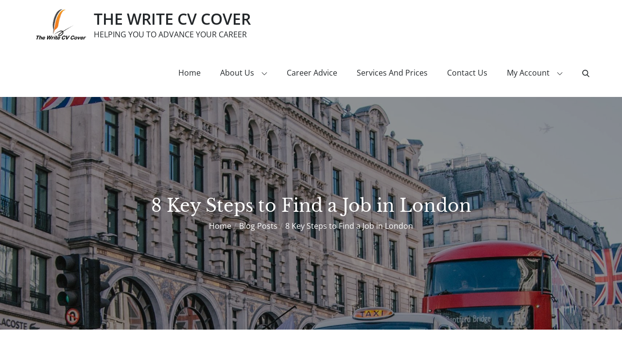

--- FILE ---
content_type: text/css
request_url: https://thewritecvcover.com/wp-content/themes/careerpress/style.css?ver=6.9
body_size: 24162
content:
/*
Theme Name: Careerpress
Theme URI: https://themepalace.com/downloads/careerpress
Author: Theme Palace
Author URI: https://themepalace.com
Description: Careerpress is a clean, responsive, multi-purpose business theme with a professional, approachable design. The theme looks great straight out of the box, but it also comes packed with customization options to make personalization a breeze.You get an advanced Theme Options Panel where you can effortlessly update settings such as logos, and the layout without needing to touch any code.
Version: 1.2.6
Requires at least: 4.9
Requires PHP: 5.6
Tested up to: 6.7
License: GNU General Public License v3 or later
License URI: http://www.gnu.org/licenses/gpl-3.0.html
Text Domain: careerpress
Tags: translation-ready, custom-background, theme-options, custom-menu, threaded-comments, featured-images, footer-widgets, editor-style, right-sidebar, full-width-template, two-columns, three-columns, grid-layout, custom-colors, custom-header, custom-logo, featured-image-header, blog, portfolio, entertainment

This theme, like WordPress, is licensed under the GPL.
Use it to make something cool, have fun, and share what you've learned with others.

Careerpress is based on Underscores http://underscores.me/, (C) 2012-2016 Automattic, Inc.
Underscores is distributed under the terms of the GNU GPL v2 or later.

Normalizing styles have been helped along thanks to the fine work of
Nicolas Gallagher and Jonathan Neal http://necolas.github.com/normalize.css/
*/

/*--------------------------------------------------------------
>>> TABLE OF CONTENTS:
----------------------------------------------------------------
# Preloader
# Normalize
# Typography
# Elements
# Forms
# Navigation
	## Links
	## Menus
# Accessibility
# Alignments
# Clearings
# Widgets
# Content
	## Posts and pages
	## Comments
# Infinite scroll
# Layouts and Titles
# Media
	## Captions
	## Galleries
# Social Icons
# Breadcrumb List
# Homepage Sections
	## Hero Section
	## Our services
	## About Us
	## Courses Section
	## Subscribe Newsletter
	## News-events Section
	## Clients Section
	## Our Team
	## Call to action
	## Latest Posts
	## Category Filter
# Blog/Archive
# Footer
# Responsive

--------------------------------------------------------------*/

/*--------------------------------------------------------------
# Preloader
--------------------------------------------------------------*/
#loader {
	overflow-x: hidden;
	overflow-y: hidden;
	vertical-align: middle;
	background-color: #fff;
	position:fixed;
	display: table;
	width: 100%;
	top:0;
	height: 100%;
	min-height: 100%;
	z-index:9999;
}

.loader-container {
	position: relative;
	display: table-cell;
	vertical-align: middle;
	z-index: 12;
	text-align:center;
	text-transform: uppercase;
}

.loader-container svg {
	width: 70px;
	height: 70px;
	fill: #ffb531;
	-webkit-animation: rotating 2s linear infinite;
	-moz-animation: rotating 2s linear infinite;
	-ms-animation: rotating 2s linear infinite;
	-o-animation: rotating 2s linear infinite;
	animation: rotating 2s linear infinite;
}

@-webkit-keyframes rotating /* Safari and Chrome */ {
  from {
    -webkit-transform: rotate(0deg);
    -o-transform: rotate(0deg);
    transform: rotate(0deg);
  }
  to {
    -webkit-transform: rotate(360deg);
    -o-transform: rotate(360deg);
    transform: rotate(360deg);
  }
}
@keyframes rotating {
  from {
    -ms-transform: rotate(0deg);
    -moz-transform: rotate(0deg);
    -webkit-transform: rotate(0deg);
    -o-transform: rotate(0deg);
    transform: rotate(0deg);
  }
  to {
    -ms-transform: rotate(360deg);
    -moz-transform: rotate(360deg);
    -webkit-transform: rotate(360deg);
    -o-transform: rotate(360deg);
    transform: rotate(360deg);
  }
}
.blog-loader {
    text-align: center;
    margin-top: 50px;
}
.blog-loader svg {
    width: 30px;
    height: 30px;
}
#LBloadmore svg.latest-posts-loader,
.blog-loader svg {
    margin-left: 15px;
    animation: infinitepreloader 1.5s  infinite ease-in-out;
}
@keyframes infinitepreloader {
	100%{transform: rotate(180deg);}
}

#preloader {
	position:relative;
	margin:auto;
	width:100px;
}

#preloader span {
	display:block;
	bottom:0px;
	width: 9px;
	height: 5px;
	background:#fff;
	position:absolute;
	animation: preloader 1.5s  infinite ease-in-out;
}
 
#preloader span:nth-child(2) {
	left:11px;
	animation-delay: .2s;
}
#preloader span:nth-child(3) {
	left:22px;
	animation-delay: .4s;
}
#preloader span:nth-child(4) {
	left:33px;
	animation-delay: .6s;
}
#preloader span:nth-child(5) {
	left:44px;
	animation-delay: .8s;
}

@keyframes preloader {
    0% {height:5px;transform:translateY(0px);background: #ffb531;}
    25% {height:30px;transform:translateY(15px);background: #ffb531;}
    50% {height:5px;transform:translateY(0px);background: #ffb531;}
    100% {height:5px;transform:translateY(0px);background: #ffb531;}
}

.backtotop {
    background-color: #ffb531;
    z-index: 300;
    width: 40px;
    height: 40px;
    line-height: 36px;
    font-size: 18px;
    text-align: center;
    position: fixed;
    bottom: -100px;
    right: 25px;
    cursor: pointer;
    -webkit-transition: all .7s ease-in-out;
    -moz-transition: all .7s ease-in-out;
    -o-transition: all .7s ease-in-out;
    -ms-transition: all .7s ease-in-out;
    transition: all .7s ease-in-out;
    color: #fff;
}
.backtotop:hover {
	background-color: #3f3f3f;
}
.backtotop svg {
    display: inline-block;
    vertical-align: middle;
    fill: #fff;
}

@-webkit-keyframes colorchange {
	0%   {border-color: #e30048;}
	25%  {border-color: #f96331;}
	50%  {border-color: #9acf0b;}
	75%  {border-color: #a93d7b;}
	100% {border-color: #f1ad02;}
}

@keyframes colorchange {
	0%   {border-color: #e30048;}
	25%  {border-color: #f96331;}
	50%  {border-color: #9acf0b;}
	75%  {border-color: #a93d7b;}
	100% {border-color: #f1ad02;}
}
/*--------------------------------------------------------------
# Normalize
--------------------------------------------------------------*/
html {
	font-family: sans-serif;
	-webkit-text-size-adjust: 100%;
	-ms-text-size-adjust:     100%;
}

body {
	margin: 0;
	font-family: 'Open Sans', sans-serif;
	font-weight: 400;
    overflow-x: hidden;
}

#page {
    max-width: 1920px;
    margin: 0 auto;
    position: relative;
    box-shadow: 0 0 15px #aaa;
}

.boxed-layout,
.frame-layout {
    background-image: url('assets/uploads/pattern.png');
}

.boxed-layout #page,
.frame-layout #page {
    background-color: #fff;
}

#content {
    position: relative;
}

article,
aside,
details,
figcaption,
figure,
footer,
header,
main,
menu,
nav,
section,
summary {
	display: block;
}

audio,
canvas,
progress,
video {
	display: inline-block;
	vertical-align: baseline;
}

audio:not([controls]) {
	display: none;
	height: 0;
}

[hidden],
template {
	display: none;
}

a {
	background-color: transparent;
}

abbr[title] {
	border-bottom: 1px dotted;
}

b,
strong {
	font-weight: bold;
}

dfn {
	font-style: italic;
}

h1 {
	font-size: 52px;
}

h2 {
	font-size: 42px;
}

h3 {
	font-size: 26px;
}

h4 {
	font-size: 20px;
}

h5 {
	font-size: 18px;
}

h6 {
	font-size: 14px;
}

h1,
h2,
h3,
h4,
h5,
h6 {
	clear: both;
	color: #23272a;
	margin: 16px 0;
	line-height: 1.4;
	font-weight: 400;
	font-family: 'Libre Baskerville', serif;
}

h1 {
	margin: 0 0 16px;
}

mark {
	background: #ff0;
	color: #3f3f3f;
}

small {
	font-size: 80%;
}

sub,
sup {
	font-size: 75%;
	line-height: 0;
	position: relative;
	vertical-align: baseline;
}

sup {
	top: -0.5em;
}

sub {
	bottom: -0.25em;
}

img {
	border: 0;
}

figure {
	margin: 1em 40px;
}

hr {
	box-sizing: content-box;
	height: 0;
}

pre {
	overflow: auto;
}

code,
kbd,
pre,
samp {
	font-family: monospace, monospace;
	font-size: 1em;
}

button,
input,
optgroup,
select,
textarea {
	color: inherit;
	font: inherit;
	margin: 0;
}

button {
	overflow: visible;
}

button,
select {
	text-transform: none;
}

button,
html input[type="button"],
input[type="reset"],
input[type="submit"] {
	-webkit-appearance: button;
	cursor: pointer;
}

button[disabled],
html input[disabled] {
	cursor: default;
}

button::-moz-focus-inner,
input::-moz-focus-inner {
	border: 0;
	padding: 0;
}

input {
	line-height: normal;
}

input[type="checkbox"],
input[type="radio"] {
	box-sizing: border-box;
	padding: 0;
}

input[type="number"]::-webkit-inner-spin-button,
input[type="number"]::-webkit-outer-spin-button {
	height: auto;
}

input[type="search"]::-webkit-search-cancel-button,
input[type="search"]::-webkit-search-decoration {
	-webkit-appearance: none;
}

fieldset {
	border: 1px solid #c0c0c0;
	margin: 0 2px;
	padding: 0.35em 0.625em 0.75em;
}

legend {
	border: 0;
	padding: 0;
}

textarea {
	overflow: auto;
}

optgroup {
	font-weight: bold;
}

table {
	border-collapse: collapse;
	border-spacing: 0;
}
tbody {
    text-align: left;
}
tr {
    border: 1px solid #e4e4e4;
}
td,
th {
	padding: 10px 25px;
    font-weight: 400;
}
#wp-calendar {
    display: table;
}
#wp-calendar td, 
#wp-calendar th {
    padding: 5px;
}
td#next {
    text-align: right;
}
/*--------------------------------------------------------------
# Typography
--------------------------------------------------------------*/
body,
button,
input,
select,
textarea {
	color: #72757a;
	font-size: 16px;
	font-size: 1rem;
	line-height: 28px;
    word-wrap: break-word;
}
p {
	margin: 0 0 1em;
	color: #72757a;
}
p:last-child {
	margin-bottom: 0;
}
dfn,
cite,
em,
i {
	font-style: italic;
}

blockquote {
	margin: 0 1.5em;
}

address {
	margin: 0 0 1.5em;
}

pre {
	background: #eee;
	font-family: "Courier 10 Pitch", Courier, monospace;
	font-size: 15px;
	font-size: 0.9375rem;
	line-height: 1.6;
	margin-bottom: 1.6em;
	max-width: 100%;
	overflow: auto;
	padding: 1.6em;
}

code,
kbd,
tt,
var {
	font-family: Monaco, Consolas, "Andale Mono", "DejaVu Sans Mono", monospace;
	font-size: 15px;
	font-size: 0.9375rem;
}

abbr,
acronym {
	border-bottom: 1px dotted #666;
	cursor: help;
}

mark,
ins {
	background: #fff9c0;
	text-decoration: none;
}

big {
	font-size: 125%;
}

/*--------------------------------------------------------------
# Elements
--------------------------------------------------------------*/
html {
	box-sizing: border-box;
}

*,
*:before,
*:after { /* Inherit box-sizing to make it easier to change the property for components that leverage other behavior; see http://css-tricks.com/inheriting-box-sizing-probably-slightly-better-best-practice/ */
	box-sizing: inherit;
}

body {
	background: #fff; /* Fallback for when there is no custom background color defined. */
}

blockquote {
    padding: 0 60px 0 40px;
    font-size: 18px;
    line-height: 35px;
    font-weight: 300;
    position: relative;
    margin: 0 0 21px;
}
blockquote.alignright {
    padding-right: 0;
    margin-bottom: 14px;
}
blockquote:before {
    content: "";
    background-image: url('assets/uploads/blockquote.png');
    position: absolute;
    left: 0;
    top: 3px;
    width: 37px;
    height: 27px;
    display: inline-block;
    -webkit-transform: scale(0.5);
    -moz-transform: scale(0.5);
    -ms-transform: scale(0.5);
    -o-transform: scale(0.5);
    transform: scale(0.5);
}

hr {
	background-color: #ccc;
	border: 0;
	height: 1px;
	margin-bottom: 1.5em;
}

ul,
ol {
	margin: 0 0 21px;
    padding-left: 1.5em;
}

ul {
	list-style: disc;
}

ol {
	list-style: decimal;
}

li > ul,
li > ol {
	margin-bottom: 0;
	margin-left: 0.5em;
}

dt {
	font-weight: bold;
    margin-bottom: 1em;
}

dd {
	margin: 0 1.5em 1.5em;
}

img {
	height: auto; /* Make sure images are scaled correctly. */
	max-width: 100%; /* Adhere to container width. */
	vertical-align: middle;
}

figure {
	margin: 1em 0; /* Extra wide images within figure tags don't overflow the content area. */
}

table {
	margin: 0 0 1.5em;
	width: 100%;
    display: inline-block;
}

/*--------------------------------------------------------------
# Forms
--------------------------------------------------------------*/
button,
input[type="button"],
input[type="reset"],
input[type="submit"] {
	border: 1px solid;
	border-color: #ccc #ccc #bbb;
	border-radius: 3px;
	background: #e6e6e6;
	color: rgba(0, 0, 0, .8);
	font-size: 12px;
	font-size: 0.75rem;
	line-height: 1;
	padding: .6em 1em .4em;
}

button:hover,
input[type="button"]:hover,
input[type="reset"]:hover,
input[type="submit"]:hover {
	border-color: #ccc #bbb #aaa;
}

button:focus,
input[type="button"]:focus,
input[type="reset"]:focus,
input[type="submit"]:focus,
button:active,
input[type="button"]:active,
input[type="reset"]:active,
input[type="submit"]:active {
	border-color: #aaa #bbb #bbb;
	outline: thin dotted;
}

input[type="text"],
input[type="email"],
input[type="url"],
input[type="password"],
input[type="search"],
input[type="number"],
input[type="tel"],
input[type="range"],
input[type="date"],
input[type="month"],
input[type="week"],
input[type="time"],
input[type="datetime"],
input[type="datetime-local"],
input[type="color"],
textarea {
	color: #666;
	border: 1px solid #ccc;
	border-radius: 0;
	padding: 3px;
}

select {
	border: 1px solid #ccc;
}

input[type="text"]:focus,
input[type="email"]:focus,
input[type="url"]:focus,
input[type="password"]:focus,
input[type="search"]:focus,
input[type="number"]:focus,
input[type="tel"]:focus,
input[type="range"]:focus,
input[type="date"]:focus,
input[type="month"]:focus,
input[type="week"]:focus,
input[type="time"]:focus,
input[type="datetime"]:focus,
input[type="datetime-local"]:focus,
input[type="color"]:focus,
textarea:focus {
	color: #111;
 	outline: thin dotted;
}

textarea {
	width: 100%;
}

textarea,
#respond input,
.wpcf7 input {
    width: 100%;
    border: 1px solid #e9e9e9;
    border-radius: 0;
    height: 40px;
    padding: 0 15px;
}
#respond input {
	border: none;
    min-height: 50px;
}
#respond input[type="checkbox"] {
    height: auto;
    min-height: auto;
}
#respond textarea {
    height: 200px;
    padding: 10px 15px;
    border: none;
    background-color: #f7f7f7;
}
#respond input[type="text"],
#respond input[type="email"],
#respond input[type="url"] {
    background-color: #f7f7f7;
}
#respond input[type="submit"] {
    padding: 15px 40px;
    min-width: 184px;
    min-height: 60px;
    font-size: 16px;
    font-weight: 700;
    line-height: 25px;
    border: 1px solid;
    display: inline-block;
    border-radius: 50px;
    background-color: transparent;
    border-color: #ffb531;
    color: #ffb531;
    text-transform: capitalize;
    position: relative;
    text-align: center;
    letter-spacing: 0.05em;
    -webkit-transition: all 0.3s ease-in-out;
    -moz-transition: all 0.3s ease-in-out;
    -ms-transition: all 0.3s ease-in-out;
    -o-transition: all 0.3s ease-in-out;
    transition: all 0.3s ease-in-out;
}
#respond input[type="submit"]:hover,
#respond input[type="submit"]:focus {
	background-color: #ffb531;
    border-color: #ffb531;
    color: #fff;
}
p.form-submit {
    clear: both;
    display: inline-block;
    position: relative;
}
.comment-notes {
    margin-top: 0;
    margin-bottom: 20px;
}
#respond label {
    color: #273238;
    margin-bottom: 5px;
    display: inline-block;
}
#commentform p {    
    margin-bottom: 21px;
}
#commentform p.comment-form-comment {
    margin-bottom: 0;
}
#commentform p.form-submit {
	margin: 35px 0 0;
}
#comments {
    margin: 60px 0 0;
}
#respond {
    margin-top: 50px;
}
#respond .comment-form-cookies-consent input[type="checkbox"], 
.comment-form-cookies-consent input[type="checkbox"] {
	width: auto;
	float: left;
	height: auto;
	min-height: auto;
	margin-right: 10px;
    margin-top: 2px;
}
#respond .comment-form-cookies-consent label, 
.comment-form-cookies-consent label {
	display: table;
	margin: 0;
	line-height: 1;
}
#commentform .comment-form-cookies-consent {
    clear: both;
    margin: 0;
    display: inline-block;
    width: 100%;
}
.error404.right-sidebar #primary, 
.error404.left-sidebar #primary {
    width: 100%;
}
.error-404.not-found {
    text-align: center;
    margin: auto;
}
.error404 .search-form {
    max-width: 600px;
    text-align: center;
    margin: auto;
}
.error-404.not-found img,
.error-404.not-found .page-content p {
    margin-bottom: 30px;
}
/*--------------------------------------------------------------
# Navigation
--------------------------------------------------------------*/
/*--------------------------------------------------------------
## Links
--------------------------------------------------------------*/
a {
	color: #23272a;
	text-decoration: none;
}

a:hover,
a:focus,
a:active {
	color: #ffb531;
}
a:focus {
    outline: thin dotted;
}
/*--------------------------------------------------------------
## Menus
--------------------------------------------------------------*/
#masthead {
    position: relative;
    width: 100%;
    z-index: 3000;
    background-color: #fff;
    -webkit-transition: all 0.3s ease-in-out;
    -moz-transition: all 0.3s ease-in-out;
    -ms-transition: all 0.3s ease-in-out;
    -o-transition: all 0.3s ease-in-out;
    transition: all 0.3s ease-in-out;
}
.site-branding {
    float: left;
    padding: 15px 0;
    display: flex;
    align-items: center;
    min-height: 100px;
    -webkit-transition: all 0.3s ease-in-out;
    -moz-transition: all 0.3s ease-in-out;
    -ms-transition: all 0.3s ease-in-out;
    -o-transition: all 0.3s ease-in-out;
    transition: all 0.3s ease-in-out;
}
.site-title {
    font-size: 32px;
    margin: 0;
    font-weight: 600;
    line-height: 1.3;
    text-transform: uppercase;
    -webkit-transition: all 0.3s ease-in-out;
    -moz-transition: all 0.3s ease-in-out;
    -ms-transition: all 0.3s ease-in-out;
    -o-transition: all 0.3s ease-in-out;
    transition: all 0.3s ease-in-out;
}
.site-title a {
    color: #23272a;
}
.site-title a:hover, 
.site-title a:focus {
    color: #ffb531;
}
.site-description {
    margin: 0;
    line-height: 1.5;
    color: #fff;
    text-transform: uppercase;
}
.site-logo img {
    max-height: 65px;
    width: auto;
    margin-right: 15px;
}
.main-navigation {
	display: block;
    position: relative;
    float: right;
}
.main-navigation ul ul {
    background-color: #fff;
    text-align: left;
    padding: 0;
}
.main-navigation ul.sub-menu li a {
    padding: 8px 15px;
    text-transform: capitalize;
    border-bottom: 1px solid rgba(0, 0, 0, 0.10);
}
.main-navigation ul.sub-menu a:after {
	float: right;
}
.main-navigation ul {
	display: none;
	list-style: none;
	margin: 0;
	padding-left: 0;
}

.main-navigation li {
	position: relative;
}

.main-navigation ul.nav-menu > li > a {
    text-transform: capitalize;
    padding: 36px 10px;
    color: #23272a;
}
.main-navigation ul.nav-menu li.current-menu-item > a {
    color: #ffb531;
}
.main-navigation form.search-form input {
    background-color: #3f3f3f;
    border-color: #3f3f3f;
    color: #3f3f3f;
    font-weight: 400;
}
.main-navigation ul.nav-menu > li > a.search:hover svg.icon-search,
.main-navigation ul.nav-menu > li > a.search:focus svg.icon-search,
.main-navigation li.search-menu a:hover svg,
.main-navigation li.search-menu a:focus svg,
.main-navigation li.search-menu a.search-active svg {
	fill: #ffb531;
}
.main-navigation a:hover,
.main-navigation a:focus,
.main-navigation ul.nav-menu > li > a:hover,
.main-navigation ul.nav-menu > li > a:focus {
    color: #ffb531;
}
.main-navigation a:hover svg,
.main-navigation a:focus svg,
.main-navigation ul.nav-menu > li > a:hover svg,
.main-navigation ul.nav-menu > li > a:focus svg {
    fill: #ffb531;
}
.main-navigation ul.nav-menu {
    margin-right: -25px;
}
.main-navigation a {
    display: block;
    text-decoration: none;
    color: #23272a;
    font-size: 16px;
    font-weight: 400;
    letter-spacing: 0;
}
.main-navigation ul ul {
	float: left;
	position: absolute;
	top: 100%;
	left: -999em;
	z-index: 99999;
}
.main-navigation ul ul ul {
	left: -999em;
	top: 0;
}
.main-navigation ul ul a {
	width: 225px;
}
.main-navigation .current_page_item > a,
.main-navigation .current-menu-item > a,
.main-navigation .current_page_ancestor > a,
.main-navigation .current-menu-ancestor > a {
	color: #3f3f3f;
}
form.search-form {
    width: 100%;
    max-width: 100%;
    position: relative;
}
.main-navigation form.search-form {
    min-width: 320px;
}
input.search-field {
    height: 45px;
    border-radius: 0;
    padding: 0 50px 0 15px;
    width: 100%;
}
.main-navigation svg.icon-close {
    display: none;
}
svg {
    width: 16px;
    height: 16px;
    display: inline-block;
    vertical-align: middle;
}
svg.icon-search,
svg.icon-close {
    width: 15px;
    height: 15px;
    fill: #23272a;
}
.main-navigation svg.icon-down {
    width: 12px;
    height: 12px;
    margin-left: 5px;
    fill: #23272a;
}
.main-navigation .sub-menu svg {
    width: 12px;
    height: 12px;
    position: absolute;
    right: 15px;
    top: 50%;
    -webkit-transform: translateY(-50%) rotate(-180deg);
    -moz-transform: translateY(-50%) rotate(-180deg);
    -ms-transform: translateY(-50%) rotate(-180deg);
    -o-transform: translateY(-50%) rotate(-180deg);
    transform: translateY(-50%) rotate(-180deg);
}
.menu-toggle {
    border-radius: 0;
    font-size: 16px;
    margin: auto;
    display: block;
    height: 100px;
    position: relative;
    background-color: transparent;
    min-width: 64px;
    border: none;
    margin-right: -15px;
}
.menu-toggle:focus {
    outline: thin dotted;
}
.menu-label {
    float: right;
    color: #3f3f3f;
    padding: 7px 0 0 10px;
    display: none;
}
.menu-open .menu-label {
    padding-top: 2px;
}
.menu-open .menu-toggle {
    padding-top: 10px;
}
svg.icon-menu {
    fill: #000;
    width: 30px;
    height: 30px;
    vertical-align: baseline;
}
.menu-open svg.icon-menu {
    display: none;
}
button.dropdown-toggle {
    padding: 0;
    position: absolute;
    top: 0;
    right: 0;
    background-color: transparent;
    border: none;
    width: 45px;
    height: 55px;
    line-height: 62px;
}
.main-navigation .dropdown-toggle.active > svg {
    -webkit-transform: rotate(180deg);
    -moz-transform: rotate(180deg);
    -ms-transform: rotate(180deg);
    -o-transform: rotate(180deg);
    transform: rotate(180deg);
    -webkit-transform-origin: 50% 50%;
    -moz-transform-origin: 50% 50%;
    -ms-transform-origin: 50% 50%;
    -o-transform-origin: 50% 50%;
    transform-origin: 50% 50%;
}
.menu-overlay {
    -webkit-transition: 0.5s ease-in-out;
    -moz-transition: 0.5s ease-in-out;
    -ms-transition: 0.5s ease-in-out;
    -o-transition: 0.5s ease-in-out;
    transition: 0.5s ease-in-out;
}
.menu-overlay.active {
    background-color: #000;
    position: absolute;
    left: 0;
    top: 0;
    width: 100%;
    height: 100%;
    opacity: 0.5;
    z-index: 3;
}
.site-main .comment-navigation,
.site-main .posts-navigation,
.site-main .post-navigation {
	margin: 50px 0 0;
	overflow: hidden;
}

.comment-navigation .nav-previous,
.posts-navigation .nav-previous,
.post-navigation .nav-previous {
	float: left;
	width: 50%;
	position: relative;
}

.comment-navigation .nav-next,
.posts-navigation .nav-next,
.post-navigation .nav-next {
	float: right;
	text-align: right;
	width: 50%;
	position: relative;
}
.post-navigation a, 
.posts-navigation a {
    font-weight: 400;
    color: #f96331;
}
.post-navigation a:hover, 
.posts-navigation a:hover,
.post-navigation a:focus, 
.posts-navigation a:focus {
	color: #3f3f3f;
}
.post-navigation, 
.posts-navigation {
    padding: 0;
    position: relative;
}
.pagination .page-numbers,
.pagination .page-numbers.dots:hover,
.pagination .page-numbers.dots:focus,
.pagination .page-numbers.prev,
.pagination .page-numbers.next {
    text-align: center;
    line-height: 26px;
    width: 26px;
    height: 26px;
    display: inline-block;
    margin-right: 7px;
    margin-bottom: 7px;
    color: #3f3f3f;
    background-color: #ececec;
    border-radius: 4px;
}
.pagination .page-numbers.current,
.pagination .page-numbers:hover,
.pagination .page-numbers:focus {
    color: #fff;
    background-color: #ffb531;
}
.pagination .page-numbers.prev:hover svg, 
.pagination .page-numbers.next:hover svg,
.pagination .page-numbers.prev:focus svg, 
.pagination .page-numbers.next:focus svg {
	fill: #fff;
}
.pagination .prev.page-numbers svg,
.pagination .next.page-numbers svg {
    display: inline-block;
    vertical-align: middle;
    fill: #3f3f3f;
    -webkit-transform: rotate(-90deg);
    -moz-transform: rotate(-90deg);
    -ms-transform: rotate(-90deg);
    -o-transform: rotate(-90deg);
    transform: rotate(-90deg);
    width: 12px;
    height: 12px;
}
.pagination .next.page-numbers svg {
	-webkit-transform: rotate(90deg);
    -moz-transform: rotate(90deg);
    -ms-transform: rotate(90deg);
    -o-transform: rotate(90deg);
    transform: rotate(90deg);
}
.prev.page-numbers svg,
.next.page-numbers svg {
    fill: #cecece;
}
.nav-previous span {
    padding-left: 20px;
    float: left;
    text-align: left;
}
.nav-next span {
    padding-right: 20px;
    float: right;
    text-align: right;
}
.navigation .nav-previous svg {
    -webkit-transform: rotate(-90deg);
    -moz-transform: rotate(-90deg);
    -ms-transform: rotate(-90deg);
    -o-transform: rotate(-90deg);
    transform: rotate(-90deg);
    position: absolute;
    top: 33px;
    left: 20px;
}
.navigation .nav-next svg {
    -webkit-transform: rotate(90deg);
    -moz-transform: rotate(90deg);
    -ms-transform: rotate(90deg);
    -o-transform: rotate(90deg);
    transform: rotate(90deg);
    position: absolute;
    top: 33px;
    right: 20px;
}
.post-navigation span,
.posts-navigation span {
    display: table;
}
.navigation.post-navigation, 
.navigation.posts-navigation {
    background-color: #f7f7f7;
}
.navigation.post-navigation .nav-previous, 
.navigation.posts-navigation .nav-previous,
.navigation.post-navigation .nav-next, 
.navigation.posts-navigation .nav-next {
	padding: 26px;
}
.navigation.post-navigation a,
.navigation.posts-navigation a {
	font-size: 18px;
	color: #3f3f3f;
}
.navigation.post-navigation a:hover,
.navigation.posts-navigation a:hover,
.navigation.post-navigation a:focus,
.navigation.posts-navigation a:focus {
	color: #ffb531;
}
.navigation.post-navigation a:hover svg,
.navigation.posts-navigation a:hover svg,
.navigation.post-navigation a:focus svg,
.navigation.posts-navigation a:focus svg {
	fill: #ffb531;
}
/*--------------------------------------------------------------
# Accessibility
--------------------------------------------------------------*/
/* Text meant only for screen readers. */
.screen-reader-text {
	clip: rect(1px, 1px, 1px, 1px);
	position: absolute !important;
	height: 1px;
	width: 1px;
	overflow: hidden;
	word-wrap: normal !important; /* Many screen reader and browser combinations announce broken words as they would appear visually. */
}

.screen-reader-text:focus {
	background-color: #f1f1f1;
	border-radius: 3px;
	box-shadow: 0 0 2px 2px rgba(0, 0, 0, 0.6);
	clip: auto !important;
	color: #21759b;
	display: block;
	font-size: 14px;
	font-size: 0.875rem;
	font-weight: bold;
	height: auto;
	left: 5px;
	line-height: normal;
	padding: 15px 23px 14px;
	text-decoration: none;
	top: 5px;
	width: auto;
	z-index: 100000; /* Above WP toolbar. */
}

/* Do not show the outline on the skip link target. */
#content[tabindex="-1"]:focus {
	outline: 0;
}

/*--------------------------------------------------------------
# Alignments
--------------------------------------------------------------*/
.alignleft {
	display: inline;
	float: left;
	margin-right: 1.5em;
}

.alignright {
	display: inline;
	float: right;
	margin-left: 1.5em;
}

.aligncenter {
	clear: both;
	display: block;
	margin-left: auto;
	margin-right: auto;
}

/*--------------------------------------------------------------
# Clearings
--------------------------------------------------------------*/
.clear:before,
.clear:after,
.entry-content:before,
.entry-content:after,
.comment-content:before,
.comment-content:after,
.site-header:before,
.site-header:after,
.site-content:before,
.site-content:after,
.site-footer:before,
.site-footer:after,
.footer-widgets-area:before,
.footer-widgets-area:after,
.wrapper:before,
.wrapper:after,
#latest-posts article:before,
#latest-posts article:after,
.widget:before,
.widget:after,
.posts-wrapper:before,
.posts-wrapper:after,
.services-items-wrapper:before,
.services-items-wrapper:after,
.course-features-wrapper:before,
.course-features-wrapper:after,
#courses-section .section-content:before,
#courses-section .section-content:after,
.featured-services-wrapper:before,
.featured-services-wrapper:after {
	content: "";
	display: table;
	table-layout: fixed;
}

.clear:after,
.entry-content:after,
.comment-content:after,
.site-header:after,
.site-content:after,
.site-footer:after,
.footer-widgets-area:before,
.footer-widgets-area:after,
.wrapper:before,
.wrapper:after,
#latest-posts article:before,
#latest-posts article:after,
.widget:before,
.widget:after,
.posts-wrapper:before,
.posts-wrapper:after,
#author-section:before,
#author-section:after,
.services-items-wrapper:before,
.services-items-wrapper:after,
.course-features-wrapper:before,
.course-features-wrapper:after,
#courses-section .section-content:before,
#courses-section .section-content:after,
.featured-services-wrapper:before,
.featured-services-wrapper:after {
	clear: both;
}

/*--------------------------------------------------------------
# Widgets
--------------------------------------------------------------*/
.widget {
	margin: 0 0 1.3em;
}
.widget:last-child {
    margin-bottom: 0;
}

#colophon .widget {
	margin: 0 0 40px;
}

#colophon .widget.widget_text {
	margin-bottom: 20px;
}

#colophon .widget:last-child {
    margin-bottom: 0;
}

/* Make sure select elements fit in widgets. */
.widget select {
	max-width: 100%;
    background-color: #f6f6f6;
    padding: 10px;
    border: none;
    width: 100%;
    max-width: 300px;
}

.widget input {
    height: 40px;
    border-radius: 0;
    padding: 0 15px;
    border: none;
}

form.search-form button.search-submit {
    height: 45px;
    line-height: 30px;
    position: absolute;
    right: 0;
    top: 0;
    background-color: transparent;
    border: none;
    width: 45px;
    border-radius: 0;
}
.widget_search form.search-form button.search-submit {
    width: 50px;
    height: 50px;
    color: #fff;
}
.widget_search form.search-form button.search-submit svg {
	fill: #b9b9b9;
	width: 16px;
    height: 16px;
}
.widget_search form.search-form button.search-submit:hover svg,
.widget_search form.search-form button.search-submit:focus svg {
	fill: #ffb531;
}
.widget_search form.search-form input {
	border: none;
}
.widget_search form.search-form input {
    padding: 0 40px 0 15px;
    height: 50px;
    background-color: #f6f6f6;
}
form.search-form {
    position: relative;
}

form.search-form input {
    width: 100%;
    padding: 0 40px 0 15px;
    font-weight: 300;
}

#wp-calendar tbody td {
    text-align: center;
}

#wp-calendar caption {
    margin-bottom: 15px;
}

.widget-title {
    font-size: 16px;
    margin: 0 0 32px;
}

#secondary .widget ul li a:hover {
    text-decoration: underline;
}

.widget li:not(:last-child) {
    margin-bottom: 20px;
}

.widget_instagram ul {
    list-style: none;
    margin: -5px;
    padding: 0;
}
.widget.widget_instagram li {
	margin: 0;
	padding: 5px;
}
.widget_instagram .col-1 li {
	width: 100%;
	float: none;
}
.widget_instagram .col-2 li {
	width: 50%;
	float: left;
}
.widget_instagram .col-3 li {
	width: 33.33%;
	float: left;
}
.widget_instagram .col-4 li {
	width: 25%;
	float: left;
}
.widget_instagram .col-5 li {
	width: 20%;
	float: left;
}
.widget_instagram li img {
	width: 100%;
}
.widget_instagram .col-2 li:nth-child(2n+1) {
	clear: left;
}
.widget_instagram .col-3 li:nth-child(3n+1) {
	clear: left;
}
.widget_instagram .col-4 li:nth-child(4n+1) {
	clear: left;
}
.widget_instagram .col-5 li:nth-child(5n+1) {
	clear: left;
}
.right-sidebar #secondary, 
.left-sidebar #secondary {
	margin-top: 50px;
}
#secondary .widget {
	background-color: #f7f7f7;
	padding: 30px;
    border-radius: 5px;
}
#secondary .widget_search form.search-form input {
	background-color: #fff;
}
#secondary .widget-title,
#secondary .widgettitle {
	font-size: 22px;
    margin-bottom: 20px;
}
#secondary .widget-title:after {
    content: "";
    background-color: #ffc001;
    width: 30px;
    height: 3px;
    display: block;
    margin-top: 15px;
}
#secondary .widget:not(:last-child) {
    margin-bottom: 30px;
}
input[type="submit"] {
    padding: 15px 40px;
    min-width: 184px;
    min-height: 60px;
    font-size: 16px;
    font-weight: 700;
    line-height: 25px;
    border: 1px solid;
    display: inline-block;
    border-radius: 50px;
    background-color: transparent;
    border-color: #ffb531;
    color: #ffb531;
    text-transform: capitalize;
    position: relative;
    text-align: center;
    letter-spacing: 0.05em;
    width: auto;
    -webkit-transition: all 0.3s ease-in-out;
    -moz-transition: all 0.3s ease-in-out;
    -ms-transition: all 0.3s ease-in-out;
    -o-transition: all 0.3s ease-in-out;
    transition: all 0.3s ease-in-out;
}
input[type="submit"]:hover,
input[type="submit"]:focus {
	background-color: #ffb531;
    border-color: #ffb531;
    color: #fff;
}
.widget_popular_post ul,
.widget_latest_post ul {
    padding: 0;
    margin: 0;
    list-style: none;
    clear: both;
    display: table;
}
.widget.widget_popular_post ul li,
.widget.widget_latest_post ul li {
    clear: both;
    margin-bottom: 20px;
    display: inline-block;
    width: 100%;
}
.widget.widget_popular_post ul li:last-child,
.widget.widget_latest_post ul li:last-child {
	margin-bottom: 0;
	padding-bottom: 0;
	border-bottom: none;
}
.widget_popular_post h3,
.widget_latest_post h3 {
    display: table-row;
    margin: 0;
    font-size: 18px;
}
.widget_popular_post time,
.widget_latest_post time {
    margin-top: 5px;
    display: inline-block;
}
.widget_popular_post h3 a,
.widget_latest_post h3 a,
.widget_popular_post a time,
.widget_popular_post time,
.widget_latest_post a time,
.widget_latest_post time {
    color: #72757a;
}
.widget_popular_post h3 a:hover,
.widget_popular_post h3 a:focus,
.widget_popular_post a:hover time,
.widget_popular_post a:focus time,
.widget_latest_post h3 a:hover,
.widget_latest_post h3 a:focus,
.widget_latest_post a:hover time,
.widget_latest_post a:focus time {
	color: #ffb531;
}
.widget_popular_post img,
.widget_latest_post img {
    width: 80px;
    height: 80px;
    object-fit: cover;
    margin-right: 20px;
    border-radius: 5px;
    float: left;
}
.textwidget img {
    margin-bottom: 25px;
    display: block;
}
.widget.widget_text .btn {
	margin-top: 20px;
}
.widget_featured_courses .image-wrapper img,
.widget_popular_courses .image-wrapper img {
    width: 80px;
    height: 80px;
    object-fit: cover;
    margin-right: 20px;
    border-radius: 5px;
    float: left;
}
.widget_featured_courses .course-wrapper,
.widget_popular_courses .course-wrapper {
    display: table;
}
.widget_featured_courses .course-wrapper h5,
.widget_popular_courses .course-wrapper h5 {
	margin: 0 0 4px;
    font-size: 18px;
}
.widget_featured_courses .course-wrapper h5 a,
.widget_popular_courses .course-wrapper h5 a {
	color: #23272a;
}
.widget_featured_courses .course-wrapper h5 a:hover,
.widget_featured_courses .course-wrapper h5 a:focus,
.widget_featured_courses .tp-course-price,
.widget_popular_courses .course-wrapper h5 a:hover,
.widget_popular_courses .course-wrapper h5 a:focus,
.widget_popular_courses .tp-course-price {
	color: #ffb531;
}
.widget_featured_courses .tp-course-price.free,
.widget_popular_courses .tp-course-price.free {
	color: #ffb531;
}
.widget_featured_courses .tp-course-price-label,
.widget_popular_courses .tp-course-price-label {
	display: none;
}
.widget_featured_courses .tp-course-price,
.widget_popular_courses .tp-course-price {
	font-size: 18px;
}
.widget_featured_courses ul li,
.widget_popular_courses ul li {
    clear: both;
    display: table;
    width: 100%;
}
#secondary .jetpack_subscription_widget input[type="email"] {
    height: 50px;
    min-height: auto;
    background-color: #fff;
    border-color: #fff;
    padding: 15px 18px;
}
.site-footer .jetpack_subscription_widget #subscribe-submit:after {
	border-bottom-color: #fff;
}
#secondary .jetpack_subscription_widget input[type="submit"]:hover,
#secondary .jetpack_subscription_widget input[type="submit"]:focus {
	background-color: #f96331;
}
#secondary p#subscribe-email {
    margin-top: 0;
}
#secondary ul {
    margin: 0;
    padding: 0;
    list-style: none;
}
#secondary .widget .social-icons {
    text-align: center;
    margin-top: -10px;
}
#secondary .widget .social-icons li a:hover svg,
#secondary .widget .social-icons li a:focus svg {
	fill: #fff;
}
.widget_contact_info ul {
    margin: 0;
    padding: 0;
    list-style: none;
}
.widget_tag_cloud .tagcloud a {
    font-size: 14px !important;
    border: 1px solid #72757a;
    padding: 0 5px;
    display: inline-block;
    margin: 4px 3px;
}
.no-sidebar-content #primary {
    max-width: 800px;
    margin-left: auto;
    margin-right: auto;
}
/*--------------------------------------------------------------
# Content
--------------------------------------------------------------*/
/*--------------------------------------------------------------
## Posts and pages
--------------------------------------------------------------*/
.sticky {
	display: block;
}
.hentry {
	margin: 0;
}

.updated:not(.published) {
	display: none;
}

.single .byline,
.group-blog .byline {
	display: inline;
}

.page-content,
.entry-content,
.entry-summary {
	margin: 0;
}

.author img {
    border-radius: 50%;
    display: block;
    text-align: center;
    margin: 20px auto;
}
.page-header span.posted-on {
    margin-bottom: 12px;
    display: inline-block;
    width: 100%;
}
.page-links {
	clear: both;
	margin: 0 0 1.5em;
}
.page-header span.author-name {
    display: block;
    font-size: 16px;
    font-weight: 500;
    line-height: 1;
    color: #3f3f3f;
}
.page-header small {
    font-size: 12px;
    color: #f96331;
}
nav.navigation.pagination {
    margin-top: 50px;
    clear: both;
    display: inline-block;
    width: 100%;
    margin-left: auto;
    margin-right: auto;
}
.no-sidebar nav.navigation.pagination {
	text-align: center;
}
.navigation.pagination svg {
    fill: #cecece;
    width: 16px;
    height: 16px;
    position: relative;
    top: -2px;
}
.navigation.posts-navigation svg, 
.navigation.post-navigation svg {
    fill: #3f3f3f;
    display: inline-block;
    vertical-align: middle;
}
.navigation.posts-navigation svg.icon-left, 
.navigation.post-navigation svg.icon-left {
	margin-right: 20px;
}
.navigation.posts-navigation svg.icon-right, 
.navigation.post-navigation svg.icon-right {
	margin-left: 20px;
}
.single-post-wrapper .entry-title {
    font-size: 32px;
    font-weight: 700;
}
.single-post-wrapper .post-categories {
    margin-bottom: 7px;
    display: inline-block;
    width: 100%;
}
.single-post-wrapper article p {
    margin-top: 0;
    margin-bottom: 28px;
}
.single-post-wrapper article blockquote p {
    margin-bottom: 0;
}
.single-post-wrapper article img {
    margin-bottom: 30px;
}
.single-post-wrapper article .author-image img {
    margin-bottom: 0;
    border-radius: 50%;
}
.single-post-wrapper article p.first-letter:first-letter {
    display: inline-block;
    float: left;
    font-size: 90px;
    line-height: 0.6;
    margin: 16px 16px 0 0;
    font-family: 'Lora', serif;
}
.single-post-wrapper span.posted-on svg,
.single-post-wrapper span.cat-links svg {
    fill: #f96331;
    display: inline-block;
    vertical-align: middle;
    margin-right: 5px;
    position: relative;
    top: -3px;
}
.single-post-wrapper span.cat-links svg {
	top: -2px;
}
.single-post-wrapper span.posted-on a:hover svg,
.single-post-wrapper span.posted-on a:focus svg,
.single-post-wrapper span.cat-links:hover svg {
    fill: #3f3f3f;
}
.single-post-wrapper .entry-meta > span:not(:last-child):after {
	content: "";
	padding: 0 5px;
}
.single-post-wrapper span.cat-links a:not(:last-child):after {
	content: ",";
	color: #3f3f3f;
	padding-left: 2px;
	margin-right: 3px;
}
.tags-links {
    margin-top: 25px;
    display: block;
}
.single-post-wrapper span.tags-links a {
    display: inline-block;
    padding: 2px 10px;
    margin-right: 5px;
    margin-bottom: 10px;
    font-size: 14px;
    border: 1px solid #ddd;
    color: #72757a;
    font-weight: 400;
}
.single-post-wrapper span.tags-links a:hover,
.single-post-wrapper span.tags-links a:focus {
	color: #f96331;
	border-color: #f96331;
}
.single-post-wrapper .entry-meta {
    margin-bottom: 25px;
}
.single-post-wrapper .entry-meta .date {
    font-size: 49px;
    color: #3f3f3f;
    display: block;
    font-weight: bold;
    margin-bottom: 5px;
}
.single-post-wrapper .entry-meta .month {
    font-size: 14px;
    letter-spacing: 0.5em;
    text-transform: uppercase;
    padding-left: 5px;
    margin-bottom: 28px;
    font-weight: bold;
}
.single-post .site-main .comment-navigation, 
.single-post .site-main .posts-navigation, 
.single-post .site-main .post-navigation {
	margin-bottom: 0;
}
.post-navigation .previous-article span span,
.posts-navigation .previous-article span span,
.post-navigation .next-article span span,
.posts-navigation .next-article span span {
    display: block;
}
.post-navigation span.previous-article b,
.post-navigations span.previous-article b,
.post-navigation span.next-article b,
.post-navigations span.next-article b {
    font-size: 22px;
    font-weight: 600;
    margin-bottom: 10px;
    display: inline-block;
    width: 100%;
}
.post-navigation span.previous-article,
.post-navigations span.previous-article {
    display: table;
}
.no-sidebar .single-post-wrapper .featured-image {
	text-align: center;
}
span.next-article {
    padding-right: 65px;
    display: inline-block;
}
#author-section {
    border-top: 1px solid #e4e4e4;
    border-bottom: 1px solid #e4e4e4;
    padding: 35px 0;
    margin-bottom: 35px;
}
.author-image {
    float: left;
    margin-right: 30px;
}
.author-content {
    display: table;
}
.author-name {
    font-size: 18px;
    margin-top: 0;
    text-transform: uppercase;
    font-weight: 600;
    margin-bottom: 30px;
}
.author-name:after {
    content: "";
    background-color: #f96331;
    width: 29px;
    height: 3px;
    display: block;
    margin-top: 30px;
}
.author-name span {
    color: #5e5e5e;
    padding-left: 5px;
    font-weight: 400;
}
.author-content .social-icons li a {
	background-color: #171717;
}
.author-content .social-icons li a svg {
	fill: #fff;
}
/*--------------------------------------------------------------
## Comments
--------------------------------------------------------------*/
.comment-content a {
	word-wrap: break-word;
}

.bypostauthor {
	display: block;
}

#reply-title,
.comments-title {
    font-size: 42px;
    margin: 0;
}
.comments-title,
#reply-title {
    margin-bottom: 15px;
    font-size: 32px;
}
ul.post-categories li:after,
#blog .cat-links a:not(:last-child):after {
    content: ",";
}
ul.post-categories li:last-child:after {
    display: none;
}
ol.comment-list {
    padding: 0;
    margin: 0 0 15px;
    list-style: none;
}
#comments ol {
    list-style: none;
    margin-left: 0;
    padding: 0;
}
#comments ol.comment-list {
	padding-top: 35px;
	position: relative;
    overflow: hidden;
}
#comments ol.children .comment-content {
    margin-right: 120px;
    margin-left: 0;
    right: -10px;
    background-color: #f7f7f7;
    box-shadow: none;
}
#comments ol.children img {
	float: right;
    margin-right: 0;
}
#comments ol.children .reply {
	text-align: left;
	padding-right: 0;
    padding-left: 12px;
}
#comments ol.children .comment-metadata {
    padding-right: 70px;
}
.says {
    display: none;
}
.comment-meta img {
    width: 65px;
    height: 65px;
    float: left;
    border-radius: 50%;
    margin-right: 35px;
    margin-top: -20px;
}
#comments time:before {
    display: none;
}
.comment-body {
    position: relative;
}
.reply {
    padding-bottom: 25px;
    text-align: right;
    padding-right: 10px;
}
#comments article {
    margin-bottom: 30px;
    clear: both;
}
#comments ol.comment-list > li:last-child article:last-child,
#comments ol.comment-list > li:last-child {
	border-bottom: none;
}
#comments ol.comment-list > li {
    padding-top: 18px;
}
#comments ol.comment-list > li:first-child {
    padding-top: 0;
}
#comments ol.comment-list > li article:last-child .reply {
	border-bottom: none;
    padding-bottom: 0;
}
.reply a {
    color: #ffb531;
    position: relative;
    text-decoration: underline;
    font-weight: bold;
}
.reply a:hover,
.reply a:focus {
    color: #3f3f3f;
}
.reply a:hover:before,
.reply a:focus:before {
	background-color: #f96331;
}
.comment-meta .url,
.comment-meta .fn {
    display: inline-block;
    color: #ffb531;
}
.comment-meta .url:hover,
.comment-meta .url:focus {
	color: #3f3f3f;
}
.comment-metadata a,
.comment-metadata a time {
	color: #72757a;
}
.comment-metadata a:hover,
.comment-metadata a:focus {
	color: #3f3f3f;
}
.comment-metadata a:hover time,
.comment-metadata a:focus time {
	color: #ffb531;
}
.comment-metadata {
    float: right;
    padding-right: 35px;
    position: relative;
    z-index: 1;
    margin-top: -27px;
}
.comment-content {
    margin-bottom: 13px;
    padding: 57px 25px 7px;
    margin-top: -50px;
    box-shadow: 0px 0px 20px 0px rgba(0, 0, 0, 0.1);
    margin-left: 120px;
    position: relative;
    right: 10px;
    clear: both;
    border-radius: 5px;
}
.comment-content:before {
    content: "";
    border: 9px solid transparent;
    border-right-color: #fff;
    position: absolute;
    left: -18px;
    top: 30px;
}
#comments ol.children .comment-content:before {
	border-left-color: #f7f7f7;
	border-right-color: transparent;
    left: auto;
    right: -18px;
}
.comment-content p {
    margin-bottom: 1em;
}
.comment-meta {
    margin-bottom: -100px;
    display: inline-block;
    width: 100%;
}
.comment-meta .fn {
    padding-left: 35px;
    position: relative;
    z-index: 1;
    font-weight: 400;
}
/*--------------------------------------------------------------
# Infinite scroll
--------------------------------------------------------------*/
/* Globally hidden elements when Infinite Scroll is supported and in use. */
.infinite-scroll .posts-navigation, /* Older / Newer Posts Navigation (always hidden) */
.infinite-scroll.neverending .site-footer { /* Theme Footer (when set to scrolling) */
	display: none;
}

/* When Infinite Scroll has reached its end we need to re-display elements that were hidden (via .neverending) before. */
.infinity-end.neverending .site-footer {
	display: block;
}

/*--------------------------------------------------------------
# Layouts and titles
--------------------------------------------------------------*/
section {
	position: relative;
}
.section-content {
    border-left: 1px solid #7e97ae;
}
.section-content p {
    padding-left: 30px;
}
.relative {
	display: block;
	position: relative;
}
.relative:before,
.relative:after {
	content: "";
	display: table;
	clear: both;
}
.entry-content {
	margin-top: 0;
}
.wrapper {
    width: 90%;
    max-width: 1200px;
    margin: 0 auto;
    padding-left: 10px;
    padding-right: 10px;
}
.page-section,
.client-slider {
    padding: 60px 0;
}
.section-title {
    font-size: 32px;
    margin: 0 0 25px;
    word-wrap: break-word;
}
.section-subtitle {
    color: #ffb531;
    margin-bottom: 20px;
    display: inline-block;
    font-size: 18px;
    font-weight: 600;
}
.entry-title {
    font-size: 22px;
    color: #23272a;
    margin: 0 0 10px;
    word-wrap: break-word;
}
.more-link {
    margin-top: 35px;
    display: inline-block;
    text-transform: uppercase;
    font-weight: 600;
}
.seperator {
    width: 60px;
    height: 1px;
    background-color: #ffc001;
    margin: auto;
}
.featured-image-link {
    position: absolute;
    top: 0;
    left: 0;
    width: 100%;
    height: 100%;
}
.overlay {
    background-color: #000;
    position: absolute;
    top: 0;
    left: 0;
    width: 100%;
    height: 100%;
    opacity: 0.4;
}
.align-left {
    text-align: left;
}
.align-center {
    text-align: center;
}
.align-right {
    text-align: right;
}
.btn {
    padding: 15px 42px;
    font-size: 16px;
    font-weight: 600;
    display: inline-block;
    background-color: #23272a;
    color: #23272a;
    text-transform: uppercase;
    position: relative;
    text-align: center;
    border-radius: 5px;
    -webkit-transition: all 0.3s ease-in-out;
    -moz-transition: all 0.3s ease-in-out;
    -ms-transition: all 0.3s ease-in-out;
    -o-transition: all 0.3s ease-in-out;
    transition: all 0.3s ease-in-out;
}
.btn:hover,
.btn:focus {
	color: #fff;
}
.btn-default {
    background-color: transparent;
    border-color: #f96331;
    color: #f96331;
}
.btn-default:hover,
.btn-default:focus {
	background-color: #f96331;
	border-color: #f96331;
    color: #fff;
}
.btn-primary {
	background-color: #fff;
}
.btn-transparent {
	background-color: #ffb531;
}
.btn-primary:hover,
.btn-primary:focus {
	background-color: #ffb531;
    color: #fff;
}
.btn-transparent:hover,
.btn-transparent:focus {
	background-color: #23272a;
	color: #fff;
}
/*--------------------------------------------------------------
# Media
--------------------------------------------------------------*/
.page-content .wp-smiley,
.entry-content .wp-smiley,
.comment-content .wp-smiley {
	border: none;
	margin-bottom: 0;
	margin-top: 0;
	padding: 0;
}

/* Make sure embeds and iframes fit their containers. */
embed,
iframe,
object {
	max-width: 100%;
}

/*--------------------------------------------------------------
## Captions
--------------------------------------------------------------*/
.wp-caption {
	margin-bottom: 1.5em;
	max-width: 100%;
}

.wp-caption img[class*="wp-image-"] {
	display: block;
	margin-left: auto;
	margin-right: auto;
}

.wp-caption .wp-caption-text {
	margin: 0.8075em 0;
}

.wp-caption-text {
	text-align: center;
}

/*--------------------------------------------------------------
## Galleries
--------------------------------------------------------------*/
.gallery {
	margin-bottom: 1.5em;
}

.gallery-item {
	display: inline-block;
	text-align: center;
	vertical-align: top;
	width: 100%;
}

.gallery-columns-2 .gallery-item {
	max-width: 50%;
}

.gallery-columns-3 .gallery-item {
	max-width: 33.33%;
}

.gallery-columns-4 .gallery-item {
	max-width: 25%;
}

.gallery-columns-5 .gallery-item {
	max-width: 20%;
}

.gallery-columns-6 .gallery-item {
	max-width: 16.66%;
}

.gallery-columns-7 .gallery-item {
	max-width: 14.28%;
}

.gallery-columns-8 .gallery-item {
	max-width: 12.5%;
}

.gallery-columns-9 .gallery-item {
	max-width: 11.11%;
}

.gallery-caption {
	display: block;
}
/*--------------------------------------------------------------
## Social Icons
--------------------------------------------------------------*/
.social-icons li {
    display: inline-block;
    vertical-align: middle;
    height: auto;
    text-align: center;
    position: relative;
    list-style: none;
}
.footer-widgets-area .widget .social-icons li {
	display: inline-block;
    width: auto;
}
.social-icons,
.social-icons ul {
    margin: 0;
    padding: 0;
}
.social-icons li a {
    background-color: transparent;
    width: 35px;
    height: 35px;
    line-height: 30px;
    display: block;
    border-radius: 50%;
}
.social-icons li a:hover svg,
.social-icons li a:focus svg {
	fill: #fff;
}
.social-icons li a:hover svg,
.social-icons li a:focus svg {
	fill: #fff;
}
.social-icons li a svg {
    fill: #a5a5a5;
}
/*--------------------------------------------------------------
## Social Icons Hover Color
--------------------------------------------------------------*/
.social-icons li a[href*="facebook.com"]:hover,
.social-icons li a[href*="fb.com"]:hover,
.social-icons li a[href*="facebook.com"]:focus,
.social-icons li a[href*="fb.com"]:focus {
 	background-color: #3c5798 !important;
}
.social-icons li a[href*="twitter.com"]:hover,
.social-icons li a[href*="twitter.com"]:focus {
 	background-color: #1ea0f1 !important;
}
.social-icons li a[href*="linkedin.com"]:hover,
.social-icons li a[href*="linkedin.com"]:focus {
 	background-color: #0077B5 !important;
}
.social-icons li a[href*="plus.google.com"]:hover,
.social-icons li a[href*="plus.google.com"]:focus {
 	background-color: #ec7161 !important;
}
.social-icons li a[href*="slack.com"]:hover,
.social-icons li a[href*="slack.com"]:focus {
	background-color: #E60264;
}
.social-icons li a[href*="youtube.com"]:hover,
.social-icons li a[href*="youtube.com"]:focus {
 	background-color: #cc181e !important;
}

.social-icons li a[href*="dribbble.com"]:hover,
.social-icons li a[href*="dribbble.com"]:focus {
 	background-color: #f4a09c !important;
}

.social-icons li a[href*="pinterest.com"]:hover,
.social-icons li a[href*="pinterest.com"]:focus {
 	background-color: #bd081b !important;
}

.social-icons li a[href*="bitbucket.org"]:hover,
.social-icons li a[href*="bitbucket.org"]:focus {
 	background-color: #205081 !important;
}

.social-icons li a[href*="github.com"]:hover,
.social-icons li a[href*="github.com"]:focus {
 	background-color: #323131 !important;
}

.social-icons li a[href*="codepen.io"]:hover,
.social-icons li a[href*="codepen.io"]:focus {
 	background-color: #3f3f3f !important;
}

.social-icons li a[href*="flickr.com"]:hover,
.social-icons li a[href*="flickr.com"]:focus {
 	background-color: #025FDF !important;
}

.social-icons li a[href$="/feed/"]:hover,
.social-icons li a[href$="/feed/"]:focus {
 	background-color: #089DE3 !important;
}

.social-icons li a[href*="foursquare.com"]:hover,
.social-icons li a[href*="foursquare.com"]:focus {
 	background-color: #F94877 !important;
}

.social-icons li a[href*="instagram.com"]:hover,
.social-icons li a[href*="instagram.com"]:focus {
 	background-color: #cd42e7 !important;
}

.social-icons li a[href*="tumblr.com"]:hover,
.social-icons li a[href*="tumblr.com"]:focus {
 	background-color: #56BC8A !important;
}

.social-icons li a[href*="reddit.com"]:hover,
.social-icons li a[href*="reddit.com"]:focus {
 	background-color: #FF4500 !important;
}

.social-icons li a[href*="vimeo.com"]:hover,
.social-icons li a[href*="vimeo.com"]:focus {
 	background-color: #00ADEF !important;
}

.social-icons li a[href*="digg.com"]:hover,
.social-icons li a[href*="digg.com"]:focus {
 	background-color: #00ADEF !important;
}

.social-icons li a[href*="twitch.tv"]:hover,
.social-icons li a[href*="twitch.tv"]:focus {
 	background-color: #0E9DD9 !important;
}

.social-icons li a[href*="stumbleupon.com"]:hover,
.social-icons li a[href*="stumbleupon.com"]:focus {
 	background-color: #EB4924 !important;
}

.social-icons li a[href*="delicious.com"]:hover,
.social-icons li a[href*="delicious.com"]:focus {
 	background-color: #0076E8 !important;
}

.social-icons li a[href*="mailto:"]:hover,
.social-icons li a[href*="mailto:"]:focus {
 	background-color: #4169E1 !important;
}
.social-icons li a[href*="soundcloud.com"]:hover,
.social-icons li a[href*="soundcloud.com"]:focus {
 	background-color: #FF5500 !important;
}
.social-icons li a[href*="wordpress.org"]:hover,
.social-icons li a[href*="wordpress.org"]:focus {
 	background-color: #0073AA !important;
}
.social-icons li a[href*="wordpress.com"]:hover {
 	background-color: #00AADC !important;
}

.social-icons li a[href*="jsfiddle.net"]:hover,
.social-icons li a[href*="jsfiddle.net"]:focus {
 	background-color: #396AB1 !important;
}

.social-icons li a[href*="tripadvisor.com"]:hover,
.social-icons li a[href*="tripadvisor.com"]:focus {
 	background-color: #FFE090 !important;
}

.social-icons li a[href*="angel.co"]:hover,
.social-icons li a[href*="angel.co"]:focus {
 	background-color: #3f3f3f !important;
}
/*--------------------------------------------------------------
#  Page Site Header
--------------------------------------------------------------*/
#page-site-header {
    padding: 200px 0;
    text-align: center;
    position: relative;
    background-size: cover;
    background-position: 50%;
    z-index: 99;
}
#page-site-header .wrapper {
	position: relative;
}
#page-site-header .page-title {
	font-size: 36px;
	color: #fff;
    margin: 0;
    line-height: 1.4;
}
#page-site-header + #breadcrumb-list {
    display: none;
}
/*--------------------------------------------------------------
#  Breadcrumb List
--------------------------------------------------------------*/
.trail-items {
    margin: 0;
    padding: 0;
    list-style: none;
}
.trail-items li {
    display: inline-block;
    vertical-align: middle;
    color: #fff;
    font-weight: 400;
}
.trail-items li:not(:last-child):after {
	content: "-";
	padding-left: 4px;
	padding-right: 1px;
}
.trail-items li a {
	color: #fff;
}
.trail-items li a:hover,
.trail-items li a:focus {
	color: rgba(255, 255, 255, 0.80);
}
/*--------------------------------------------------------------
#  Hero Section
--------------------------------------------------------------*/
#hero-section {
	background-size: cover;
	background-position: 50%;
    padding: 230px 0;
}
#hero-section .wrapper {
	position: relative;
}
.hero-content-wrapper {
    max-width: 700px;
	position: absolute;
    top: 50%;
    -webkit-transform: translateY(-50%);
    -moz-transform: translateY(-50%);
    -ms-transform: translateY(-50%);
    -o-transform: translateY(-50%);
    transform: translateY(-50%);
}
#hero-section .section-title a {
	color: #fff;
	font-weight: 600;
    line-height: 1.3;
    margin-bottom: 10px;
}
#hero-section .section-title a:hover,
#hero-section .section-title a:focus {
	opacity: 0.8;
}
.hero-content-wrapper .section-content {
    margin: 30px 0;
    display: inline-block;
    border-left: 1px solid #fff;
}
#hero-section .section-content p {
    max-width: 546px;
    font-size: 22px;
    padding-left: 30px;
}
#hero-section .section-content,
#hero-section .section-content p,
.hero-content-wrapper p a {
	color: #fff;
}
.hero-content-wrapper p a:hover {
    color: #ffb531;
}
.hero-content-wrapper .buttons {
    margin-top: 15px;
}
.buttons .btn {
	margin-right: 12px;
}
.buttons .btn:last-child {
	margin-right: 0;
}

/*--------------------------------------------------------------
#  featured-services
--------------------------------------------------------------*/
.featured-services-wrapper {
    margin: 0 -20px;
}
#featured-services article {
    padding: 0 20px;
    margin-bottom: 50px;
}
#featured-services article:last-child {
	margin-bottom: 0;
}
.icon-container svg {
    width: 50px;
    height: 50px;
    fill: #ffb531;
    margin-bottom: 25px;
}
.icon-container svg:hover {
    fill: #23272a;
}
#featured-services .more-link a:before,
.posts-wrapper .more-link a:before {
    content: "";
    width: 40px;
    height: 2px;
    margin-right: 10px;
    position: relative;
    display: inline-block;
    vertical-align: top;
    background-color: #ffc001;
    -webkit-transition: all 0.3s ease-in-out;
    -moz-transition: all 0.3s ease-in-out;
    -ms-transition: all 0.3s ease-in-out;
    -o-transition: all 0.3s ease-in-out;
    transition: all 0.3s ease-in-out;
    margin-top: 10px;
}
#featured-services .icon-container i {
    font-size: 46px;
    margin-bottom: 30px;
}
#featured-services .icon-container a {
    color: #ffb531;
}
#featured-services .icon-container a:hover,
#featured-services .icon-container a:focus {
    color: #23272a;
}
/*--------------------------------------------------------------
#  About-us
--------------------------------------------------------------*/
#about-us .wrapper {
    margin-right: 0;
    padding-right: 0;
    max-width: 100%;
    margin-left: auto;
    width: 94%;
}
.about-section-wrapper.has-post-thumbnail .featured-image {
    background-size: cover;
    background-position: 50%;
    padding-bottom: 100%;
    position: relative;
}
.about-section-wrapper.has-post-thumbnail .entry-container {
    padding: 0 100px 0 0;
}

/*--------------------------------------------------------------
#  Call To Action
--------------------------------------------------------------*/
#call-to-action {
    padding: 190px 0;
    background-size: cover;
    background-position: 50%;
    text-align: right;
    background-repeat: no-repeat;
}
#call-to-action .overlay {
    background-color: rgba(0, 0, 0, 0.5);
}
#call-to-action .wrapper {
	position: relative;
}
.cta-wrapper {
    float: right;
    text-align: left;
    max-width: 530px;
}
#call-to-action .section-header .section-title,
#call-to-action .section-content,
#call-to-action .section-content p,
#call-to-action .section-subtitle {
	color: #fff;
}
#call-to-action .buttons .btn {
	margin-left: 10px;
	margin-right: 10px;
}
#call-to-action .section-content {
    border-left-color: #fff;
}

/*--------------------------------------------------------------
#  Our services
--------------------------------------------------------------*/
#our-services .section-header {
    text-align: center;
}
.section-wrapper {
	margin-top: 50px;
}
#our-services article {
    padding: 0 20px;
    margin-bottom: 50px;
}
#our-services article:last-child {
	margin-bottom: 0;
}
#our-services .section-wrapper {
    margin-left: -20px;
    margin-right: -20px;
}
#our-services .entry-container {
    background-color: #fff;
    text-align: center;
    padding: 70px 50px;
    display: inline-block;
    width: 100%;
    box-shadow: 0px 0px 80px 0px rgba(0, 0, 0, 0.1);
    border-bottom: 4px solid transparent;
    -webkit-transition: all 0.3s ease-in-out;
    -moz-transition: all 0.3s ease-in-out;
    -ms-transition: all 0.3s ease-in-out;
    -o-transition: all 0.3s ease-in-out;
    transition: all 0.3s ease-in-out;
}
#our-services .entry-content .seperator {
    width: 40px;
    height: 2px;
    background-color: #ffc001;
    margin: 30px auto auto;
}
#our-services .hentry:hover .entry-container {
    border-bottom: 4px solid #fd9c30;
    -webkit-transition: all 0.3s ease-in-out;
    -moz-transition: all 0.3s ease-in-out;
    -ms-transition: all 0.3s ease-in-out;
    -o-transition: all 0.3s ease-in-out;
    transition: all 0.3s ease-in-out;
}
#our-services .icon-container i {
    font-size: 52px;
    margin-bottom: 20px;
}
/*--------------------------------------------------------------
#  Projects
--------------------------------------------------------------*/
#projects {
    background-color: #23272a;
}
#projects .section-title {
    color: #fff;
}
#projects .section-content {
    border-left: none;
    margin-top: 30px;
    max-width: 802px;
    margin: 30px auto auto;
    text-align: center;
}
#projects article {
	position: relative;
}
#projects .featured-image {
    position: relative;
    padding: 150px 0;
    background-size: cover;
    background-position: 50%;
    background-repeat: no-repeat;
}
.project-details {
    position: absolute;
    bottom: 25px;
    padding-left: 30px;
    padding-right: 30px;
    opacity: 0;
    visibility: hidden;
    z-index: 10;
    -webkit-transition: all 0.3s ease-in-out;
    -moz-transition: all 0.3s ease-in-out;
    -ms-transition: all 0.3s ease-in-out;
    -o-transition: all 0.3s ease-in-out;
    transition: all 0.3s ease-in-out;
}
.overlay-wrapper .bg {
    background-color: #fff;
    height: 100%;
    width: 100%;
    opacity: 0.9;
}
.overlay-wrapper {
    position: absolute;
    top: 0px;
    left: 0px;
    height: 100%;
    width: 100%;
    padding: 10px;
    opacity: 0;
    z-index: 1;
    -webkit-transition: all 0.3s ease-in-out;
    -moz-transition: all 0.3s ease-in-out;
    -ms-transition: all 0.3s ease-in-out;
    -o-transition: all 0.3s ease-in-out;
    transition: all 0.3s ease-in-out;
}
#projects article:hover .project-details,
#projects article:hover .overlay-wrapper {
	opacity: 1;
	visibility: visible;
}
ul.post-categories {
    list-style: none;
    margin: 0;
    padding: 0;
}
ul.post-categories li {
    display: inline-block;
}
ul.post-categories li a {
    color: #7e97ae;
    font-size: 18px;
    font-weight: 600;
}
ul.post-categories li a:hover {
    color: #ffb531;
}
#projects .more-link {
    display: inline-block;
    width: 100%;
    margin: 35px auto auto;
    text-align: center;
}
#projects .btn-transparent:hover,
#projects .btn-transparent:focus {
	background-color: #fff;
    color: #23272a;
}

/*--------------------------------------------------------------
#  Our-team
--------------------------------------------------------------*/

.team-wrapper .section-header {
    float: left;
    width: 35%;
}
.team-wrapper .section-content {
    float: left;
    width: 45%;
    margin-top: 55px;
    padding: 0 60px 0 20px;
    border-left: none;
}
.team-wrapper .more-link {
    float: left;
    width: 20%;
    margin-top: 80px;
}
.team-wrapper .more-link .btn {
    padding: 15px 34px;
}
.team-wrapper .section-title {
	margin: 0;
}
.team-wrapper .seperator {
    text-align: left;
    display: inline-block;
}
#our-team .featured-image {
    padding: 170px 0;
    background-size: cover;
    background-position: 50%;
    background-repeat: no-repeat;
    position: relative;
    border-radius: 3px;
}
#our-team .social-icons {
	opacity: 0;
	visibility: hidden;
    text-align: center;
    -webkit-transition: all 0.3s ease-in-out;
    -moz-transition: all 0.3s ease-in-out;
    -ms-transition: all 0.3s ease-in-out;
    -o-transition: all 0.3s ease-in-out;
    transition: all 0.3s ease-in-out;
}
#our-team .entry-header {
    margin-top: 30px;
}
span.member-position {
    color: #ffb531;
    font-size: 18px;
    font-weight: 600;
}
#our-team article {
    padding: 0 15px;
    margin-bottom: 50px;
}
#our-team article:last-child {
	margin-bottom: 0;
}
#our-team .section-wrapper {
    margin: 50px -15px auto;
}
#our-team article.hentry:nth-child(2n) {
    margin-top: 40px;
}
.team-item-wrapper .featured-image {
    position: relative;
}
#our-team article .team-item-wrapper .social-icons {
	position: relative;
	z-index: 10;
}
#our-team article .overlay-wrapper {
	border-radius: 3px;
}
#our-team article .team-item-wrapper:hover .overlay-wrapper,
#our-team article .team-item-wrapper:hover .social-icons {
	opacity: 1;
	visibility: visible;
}


/*--------------------------------------------------------------
# Testimonial
--------------------------------------------------------------*/
#testimonial {
    background-size: cover;
    background-position: 50%;
    background-repeat: no-repeat;
    padding: 60px 0;
}
#testimonial .section-header {
    text-align: center;
}
#testimonial .section-header .section-title {
    position: relative;
    color: #fff;
}
.testimonial-slider {
	margin-top: 50px;
}
.testimonial-slider .slick-slide {
    margin: 25px 0;
    text-align: center;
}
.testimonial-slider .featured-image {
    margin-bottom: 50px;
    position: relative;
}
.testimonial-slider .slick-slide .featured-image img {
    width: 130px;
    height: 130px;
    border-radius: 50%;
    object-fit: cover;
    text-align: center;
    margin: auto;
}
.testimonial-slider .slick-list {
	max-width: 560px;
	margin: auto;
	padding: 0 !important;
}
.testimonial-slider .slick-current .featured-image {
    transform: scale(1.4);
}
.testimonial-slider .slick-current .featured-image img {
    border: 5px solid #fff;
}
#testimonial .contain-wrapper {
    max-width: 750px;
    margin: auto;
    text-align: center;
    color: #fff;
    position: relative;
}
#testimonial .contain-wrapper p {
    color: #fff;
    font-style: italic;
    font-size: 18px;
}
#testimonial .contain-wrapper .entry-title a {
    color: #fff;
}
#testimonial .slick-content .entry-container .entry-content {
    margin-bottom: 30px;
}
#testimonial span.position {
    color: #ffb531;
    font-size: 18px;
    font-weight: 600;
}
#testimonial .display-block {
    display: block;
}
#testimonial .display-none {
    display: none;
}
#testimonial .slick-prev:before,
#testimonial .slick-next:before,
.main-slider-wrapper .slick-prev:before,
.main-slider-wrapper .slick-next:before {
    content: "";
    background-image: url('assets/uploads/angle-pointing-to-left.svg');
    background-size: contain;
    background-repeat: no-repeat;
    width: 25px;
    height: 25px;
    display: inline-block;
}
.main-slider-wrapper .slick-prev:before,
.main-slider-wrapper .slick-next:before {
	width: 18px;
	height: 18px;
}
#testimonial .slick-next {
    -webkit-transform: rotate(-180deg);
    -moz-transform: rotate(-180deg);
    -ms-transform: rotate(-180deg);
    -o-transform: rotate(-180deg);
    transform: rotate(-180deg);
    -webkit-transform-origin: 50% 50%;
    -moz-transform-origin: 50% 50%;
    -ms-transform-origin: 50% 50%;
    -o-transform-origin: 50% 50%;
    transform-origin: 50% 50%;
    top: 83px;
 	right: 23%;
}
.main-slider-wrapper .slick-prev {
    left: 25px;
}
.main-slider-wrapper .slick-next {
    right: 25px;
}
.main-slider-wrapper .slick-next:before {
	-webkit-transform: rotate(-180deg);
    -moz-transform: rotate(-180deg);
    -ms-transform: rotate(-180deg);
    -o-transform: rotate(-180deg);
    transform: rotate(-180deg);
}
.main-slider-wrapper .slick-prev, 
.main-slider-wrapper .slick-next {
    background-color: rgba(0, 0, 0, 0.50);
    width: 50px;
    height: 50px;
    line-height: 1;
    border-radius: 100%;
    opacity: 0;
    visibility: hidden;
    -webkit-transition: all 0.3s ease-in-out;
    -moz-transition: all 0.3s ease-in-out;
    -ms-transition: all 0.3s ease-in-out;
    -o-transition: all 0.3s ease-in-out;
    transition: all 0.3s ease-in-out;
}
.main-slider-wrapper:hover .slick-prev, 
.main-slider-wrapper:hover .slick-next,
.main-slider-wrapper:focus .slick-prev, 
.main-slider-wrapper:focus .slick-next {
	opacity: 1;
	visibility: visible;
}
.main-slider-wrapper .slick-prev:hover, 
.main-slider-wrapper .slick-next:hover,
.main-slider-wrapper .slick-prev:focus, 
.main-slider-wrapper .slick-next:focus {
	background: #000;
}
#testimonial .slick-prev {
    left: 23%;
}
.slick-dotted.slick-slider {
    margin-bottom: 0;
}
.slick-next:before, 
.slick-prev:before {
	opacity: 1;
}
.slick-prev,
.slick-next {
    left: 0;
    z-index: 1;
    width: 40px;
    height: 40px;
    border-radius: 0;
    line-height: 52px;
}
.slick-next {
	left: auto;
	right: 0;
}
.slick-prev:hover,
.slick-next:hover,
.slick-prev:focus,
.slick-next:focus {
	background-color: transparent;
}
.client-slider img {
    max-height: 80px;
    width: auto;
    margin-left: auto;
    margin-right: auto;
}
.client-slider .regular {
	text-align: center;
    z-index: 10;
}
.home:not(..testimonial-client-attached) .client-slider + #blog {
    padding-top: 0;
}
.testimonial-client-attached #testimonial {
    padding-bottom: 280px;
}
.testimonial-client-attached #testimonial + .client-slider {
    padding-top: 0;
    margin-top: -230px;
}
.testimonial-client-attached #testimonial + .client-slider .wrapper {
    border-top: 1px solid rgba(255, 255, 255, 0.4);
    padding-top: 50px;
}

/*--------------------------------------------------------------
#  Blog
--------------------------------------------------------------*/
#blog .section-content {
    border-left: none;
}
#blog .section-wrapper {
    margin-top: 100px;
    margin-left: -20px;
    margin-right: -20px;
}
#blog .section-header.align-center {
    max-width: 530px;
    margin: auto;
}
.posts-wrapper article {
    padding: 0 20px;
    margin-bottom: 40px;
}
.posts-wrapper article:last-child {
	margin-bottom: 0;
}
.posts-wrapper .blog-wrapper {
    background-color: #fff;
    padding: 20px;
    box-shadow: 0px 0px 80px 0px rgba(0, 0, 0, 0.1);
}
.posts-wrapper .featured-image img {
	width: 100%;
}
.posts-wrapper .entry-container {
    padding: 30px 0 5px 0;
}
.posts-wrapper .entry-header {
    margin-top: 10px;
}
.posts-wrapper .entry-content p {
	padding-left: 0;
}
.posts-wrapper .blog-wrapper .more-link {
    margin-top: 15px;
}
.cat-links a {
    color: #7e97ae;
    font-size: 18px;
    font-weight: 600;
}
.cat-links a:hover,
.cat-links a:focus {
    color: #ffb531;
}
#blog .align-center.more-link {
    text-align: center;
    margin: 35px auto auto;
    display: inline-block;
    width: 100%;
}
.blog-post-wrapper {
    margin: 0 -20px;
}
.search.search-no-results .blog-post-wrapper {
    margin: 0;
}
.posts-wrapper .blog-post-wrapper .featured-image {
	margin-top: 0;
}
article.no-post-thumbnail .blog-wrapper {
    display: flex;
    align-items: center;
    justify-content: center;
    flex-direction: column;
}
/*--------------------------------------------------------------
#  Hire
--------------------------------------------------------------*/
#hire {
    background-color: #23272a;
}
#hire .section-header {
    float: left;
    width: 50%;
    color: #fff;
}
#hire .section-header .section-title {
    color: #fff;
    margin-bottom: 0;
}
#hire .section-content {
    float: right;
    width: 50%;
    text-align: right;
    border-left: none;
    margin-top: 0;
}
#hire .btn-transparent:hover,
#hire .btn-transparent:focus {
    background-color: #fff;
    color: #000;
}

/*--------------------------------------------------------------
#  Blog/Archive/Single
--------------------------------------------------------------*/
.archive-blog-wrapper article.has-post-thumbnail .featured-image {
    padding: 170px 0;
    background-size: cover;
    background-position: 50%;
    border-radius: 10px;
    margin-bottom: 21px;
}
.archive-blog-wrapper article .entry-title {
	margin-top: 0;
}
.archive-blog-wrapper article .entry-title a {
	color: #3f3f3f;
}
.archive-blog-wrapper article .entry-title a:hover,
.archive-blog-wrapper article .entry-title a:focus {
	color: #f96331;
}
.archive-blog-wrapper article {
	margin-bottom: 35px;
}
.archive-blog-wrapper article:last-child {
	margin-bottom: 0;
}
.archive-blog-wrapper article .featured-image span.posted-on {
    border-top-right-radius: 10px;
    width: 66px;
    height: 66px;
    padding: 10px 0;
}
.archive-blog-wrapper .featured-image span.posted-on {
	font-size: 28px;
    line-height: 1;
}
.archive-blog-wrapper .featured-image span.posted-on span.month {
	font-size: 12px;
}
.archive-blog-wrapper .entry-meta {
    margin-bottom: 13px;
}
.archive-blog-wrapper .view-event {
	margin-top: 15px;
}
.single-wrapper .entry-meta span svg {
    fill: #a5a5a5;
    margin-right: 10px;
}
.single-wrapper .entry-meta span.cat-links svg {
    margin-right: 7px;
}
.single-wrapper .entry-meta span, 
.single-wrapper .entry-meta span a {
	color: #3f3f3f;
}
.single-wrapper .entry-meta > span:not(:last-child) {
    margin-right: 25px;
}
.single-wrapper .entry-meta span a:hover, 
.single-wrapper .entry-meta span a:focus {
    color: #ffb531;
}
.single-wrapper .entry-meta span.byline,
.single-wrapper .posted-on a {
    background-color: #f7f7f7;
    padding: 6px 25px;
    display: inline-block;
    border-radius: 25px;
    margin-bottom: 5px;
}
.single-wrapper .entry-meta span.byline .fn,
.single-wrapper .entry-meta span.byline,
.single-wrapper .entry-meta span.byline span.author {
	color: #3f3f3f;
}
.single-wrapper .entry-meta span.byline a.fn:hover,
.single-wrapper .entry-meta span.byline a.fn:focus {
	color: #ffb531;
}
.single-wrapper .featured-image {
    margin-bottom: 30px;
}
.single-wrapper .entry-meta {
	margin-bottom: 15px;
}
.single-wrapper .entry-content + .entry-meta {
    margin-top: 25px;
}
.single-wrapper #reply-title:after,
.single-wrapper .comments-title:after {
    content: "";
    background-color: #ffb531;
    width: 90px;
    height: 3px;
    display: block;
    margin-top: 20px;
}
.single-wrapper #reply-title {
    margin-bottom: 35px;
}
.single-wrapper .comments-title {
    margin-bottom: 40px;
}
span.tags-links a {
    border: 1px solid #999;
    margin-right: 5px;
    display: inline-block;
    line-height: 1;
    padding: 5px 10px;
    font-size: 14px;
}
/*--------------------------------------------------------------
# 					Footer
--------------------------------------------------------------*/
#colophon {
    background-color: #23272a;
}
.footer-wrapper {
    border-top: 1px solid;
    border-bottom: 1px solid;
    padding: 80px 0;
}
.widget.widget_subscribe input[type=email] {
    width: 100%;
    border: none;
    min-height: 50px;
    padding: 0 10px;
    border-radius: 3px;
}
#subscribe-submit button[type=submit] {
    height: 50px;
    border-radius: 3px;
    border: none;
    font-size: 16px;
    text-transform: uppercase;
    background-color: #ffb531;
    color: #23272a;
    text-shadow: none;
    box-shadow: none;
    font-weight: 600;
    letter-spacing: 2px;
    line-height: 29px;
    padding: 0 30px;
    min-height: 50px;
    -webkit-transition: all 0.3s ease-in-out;
    -moz-transition: all 0.3s ease-in-out;
    -ms-transition: all 0.3s ease-in-out;
    -o-transition: all 0.3s ease-in-out;
    transition: all 0.3s ease-in-out;
}
#colophon a,
#colophon p,
#colophon li {
    color: rgba(255, 255, 255, 0.5);
}
#colophon a:hover,
#colophon a:focus {
    color: #fff;
}
.footer-widgets-area .widget ul li a:hover,
.footer-widgets-area .widget ul li a:focus {
    text-decoration: underline;
}
#colophon .widget-title, 
#colophon .widgettitle {
    color: #fff;
    font-size: 22px;
}
.site-info {
    background-color: #23272a;
    padding: 18px 0;
    line-height: 1.5;
}
.site-info span {
	display: block;
	text-align: center;
    margin: 10px 0;
}
.site-info,
.site-info a {
	margin: 0;
	color: rgba(255, 255, 255, 0.5);
}
.site-info .social-icons {
	text-align: center;
	line-height: 44px;
}
#colophon .site-info a {
	color: #ffb531;
}
#colophon .social-icons li:not(:last-child) {
	margin-right: 10px;
}
#colophon .social-icons li a svg {
	fill: #fff;
    fill-opacity: 0.5;
}
#colophon .social-icons a {
	border: 1px solid rgba(255, 255, 255, 0.5);
}
#colophon .social-icons a:hover svg {
	fill-opacity: 1;
}
#colophon .site-info a:hover,
#colophon .site-info a:focus {
	text-decoration: underline;
}
.footer-widgets-area ul {
    list-style: none;
    margin: 0;
    padding: 0;
}
.footer-widgets-area .widget ul li {
    display: inline-block;
    width: 100%;
    margin-bottom: 10px;
}
.footer-widgets-area .widget ul li:last-child,
.footer-widgets-area .widget .social-icons li {
	margin-bottom: 0;
}
.footer-widgets-area .hentry {
	margin-bottom: 45px;
}
.footer-widgets-area.col-1 .hentry {
    text-align: center;
}
.footer-widgets-area.col-1 .hentry:last-child {
	margin-bottom: 0;
}
.footer-widgets-area.col-1 .textwidget img {
    margin-left: auto;
    margin-right: auto;
}
.footer-widgets-area.page-section.col-1 {
	max-width: 600px;
	margin-left: auto;
	margin-right: auto;
}
/*--------------------------------------------------------------
# Typography Options
--------------------------------------------------------------*/
.header-font-1 h1,
.header-font-1 h2,
.header-font-1 h3,
.header-font-1 h4,
.header-font-1 h5,
.header-font-1 h6 {
	font-family: 'Rajdhani', sans-serif;
}

.header-font-2 h1,
.header-font-2 h2,
.header-font-2 h3,
.header-font-2 h4,
.header-font-2 h5,
.header-font-2 h6 {
	font-family: 'Cherry Swash', sans-serif;
}

.header-font-3 h1,
.header-font-3 h2,
.header-font-3 h3,
.header-font-3 h4,
.header-font-3 h5,
.header-font-3 h6 {
	font-family: 'Philosopher', sans-serif;
}

.header-font-4 h1,
.header-font-4 h2,
.header-font-4 h3,
.header-font-4 h4,
.header-font-4 h5,
.header-font-4 h6 {
	font-family: 'Slabo 27px', sans-serif;
}

.header-font-5 h1,
.header-font-5 h2,
.header-font-5 h3,
.header-font-5 h4,
.header-font-5 h5,
.header-font-5 h6 {
	font-family: 'Dosis', sans-serif;
}

.body-font-1 {
	font-family: 'News Cycle', sans-serif;
}

.body-font-2 {
	font-family: 'Pontano Sans', sans-serif;
}

.body-font-3 {
	font-family: 'Gudea', sans-serif;
}

.body-font-4 {
	font-family: 'Quattrocento Sans', sans-serif;
}

.body-font-5 {
	font-family: 'Khand', sans-serif;
}

/*--------------------------------------------------------------
# 					RESPONSIVE
--------------------------------------------------------------*/
@media screen and (min-width: 567px) {
	#featured-services.col-2 article,
	#featured-services.col-3 article,
	#featured-services.col-4 article,
	#our-services.col-2 article,
	#our-services.col-3 article,
	#our-services.col-4 article,
	#our-team .col-2 article,
	#our-team .col-3 article,
	#our-team .col-4 article,
	.posts-wrapper.col-2 article,
	.posts-wrapper.col-3 article,
	.posts-wrapper.col-4 article,
	#projects .col-2 article,
	#projects .col-3 article,
	#projects .col-4 article {
	    width: 50%;
	    float: left;
	}
	#featured-services.col-2 article:nth-child(2n+1),
	#featured-services.col-3 article:nth-child(2n+1),
	#featured-services.col-4 article:nth-child(2n+1),
	#our-services.col-2 article:nth-child(2n+1),
	#our-services.col-3 article:nth-child(2n+1),
	#our-services.col-4 article:nth-child(2n+1),
	#our-team .col-2 article:nth-child(2n+1),
	#our-team .col-3 article:nth-child(2n+1),
	#our-team .col-4 article:nth-child(2n+1),
	.posts-wrapper.col-2 article:nth-child(2n+1),
	.posts-wrapper.col-3 article:nth-child(2n+1),
	.posts-wrapper.col-4 article:nth-child(2n+1),
	#projects .col-2 article:nth-child(2n+1),
	#projects .col-3 article:nth-child(2n+1),
	#projects .col-4 article:nth-child(2n+1) {
		clear: left;
	}
	#featured-services.col-2 article:nth-last-child(-n+2),
	#featured-services.col-3 article:nth-last-child(-n+2),
	#featured-services.col-4 article:nth-last-child(-n+2),
	#our-services.col-2 article:nth-last-child(-n+2),
	#our-services.col-3 article:nth-last-child(-n+2),
	#our-services.col-4 article:nth-last-child(-n+2),
	#our-team .col-2 article:nth-last-child(-n+2),
	#our-team .col-3 article:nth-last-child(-n+2),
	#our-team .col-4 article:nth-last-child(-n+2),
	.posts-wrapper.col-2 article:nth-last-child(-n+2),
	.posts-wrapper.col-3 article:nth-last-child(-n+2),
	.posts-wrapper.col-4 article:nth-last-child(-n+2),
	#projects .col-2 article:nth-last-child(-n+2),
	#projects .col-3 article:nth-last-child(-n+2),
	#projects .col-4 article:nth-last-child(-n+2) {
		margin-bottom: 0;
	}
}
@media screen and (min-width: 767px) {
    .col-1 .hentry {
        width: 100%;
    }
    .col-2 .hentry {
        width: 50%;
        float: left;
    }
    .col-3 .hentry {
        width: 33.33%;
        float: left;
    }
    .col-4 .hentry {
        width: 50%;
        float: left;
    }
    .col-5 .hentry {
        width: 20%;
        float: left;
    }
    .col-6 .hentry {
        width: 16.66%;
        float: left;
    }
	.section-title {
	    font-size: 42px;
	}
	#hero-section {
	    padding: 275px 0;
	}
	#hero-section .section-title {
		font-size: 72px;
	}
	#featured-services.col-3 article,
	#our-services.col-3 article,
	#our-team .col-3 article,
	.posts-wrapper.col-3 article,
	#projects .col-3 article {
	    width: 33.33%;
	}
	#featured-services.col-3 article:nth-child(2n+1),
	#our-services.col-3 article:nth-child(2n+1),
	#our-team .col-3 article:nth-child(2n+1),
	.posts-wrapper.col-3 article:nth-child(2n+1),
	#projects .col-3 article:nth-child(2n+1) {
		clear: none;
	}
	#featured-services.col-3 article:nth-child(3n+1),
	#our-services.col-3 article:nth-child(3n+1),
	#our-team .col-3 article:nth-child(3n+1),
	.posts-wrapper.col-3 article:nth-child(3n+1),
	#projects .col-3 article:nth-child(3n+1) {
		clear: left;
	}
	#featured-services.col-3 article:nth-last-child(-n+3),
	#our-services.col-3 article:nth-last-child(-n+3),
	#our-team .col-3 article:nth-last-child(-n+3),
	.posts-wrapper.col-3 article:nth-last-child(-n+3),
	#projects .col-3 article:nth-last-child(-n+3) {
		margin-bottom: 0;
	}
	.about-section-wrapper.has-post-thumbnail {
	    display: flex;
	    align-items: center;
	}
	.about-section-wrapper.has-post-thumbnail .featured-image {
	    padding: 300px 0;
	}
	.comment-navigastion .nav-previous, 
	.posts-navigation .nav-previous, 
	.post-navigation .nav-previous {
	    padding-right: 25px;
	}
	.comment-navigation .nav-next, 
	.posts-navigation .nav-next, 
	.post-navigation .nav-next {
		padding-left: 25px;
	}
	#testimonial-section .col-2 article .client-item-wrapper .featured-image,
	#testimonial-section .col-3 article .client-item-wrapper .featured-image {
	    margin-bottom: 0;
	}
	.footer-widgets-area.col-3 .hentry {
		margin-bottom: 0;
	}
	.footer-widgets-area.col-3 .hentry:not(:last-child) {
		padding-right: 40px;
	}
	.site-info.col-2 span {
		float: left;
		width: 50%;
		text-align: left;
	}
	.site-info.col-2 span:first-child {
	    padding: 10px 0;
	}
	.site-info.col-2 span:nth-child(2) {
		float: right;
		text-align: right;
	}
	.site-info {
	    padding: 13px 0;
	}
	.site-info.col-2 .social-icons {
		text-align: right;
		float: right;
	}
}
@media screen and (min-width: 992px) {
	.col-4 .hentry  {
        width: 25%;
        float: left;
    }
    .col-5 .hentry {
        width: 20%;
        float: left;
    }
    .page-section,
    .client-slider {
	    padding: 80px 0;
	}
	#hero-section {
	    padding: 350px 0;
	}
	#featured-services.col-4 article,
	#our-services.col-4 article,
	#our-team .col-4 article,
	.posts-wrapper.col-4 article,
	#projects .col-4 article {
	    width: 25%;
	}
	#featured-services.col-4 article:nth-child(2n+1),
	#our-services.col-4 article:nth-child(2n+1),
	#our-team .col-4 article:nth-child(2n+1),
	.posts-wrapper.col-4 article:nth-child(2n+1),
	#projects .col-4 article:nth-child(2n+1) {
		clear: none;
	}
	#featured-services.col-4 article:nth-child(4n+1),
	#our-services.col-4 article:nth-child(4n+1),
	#our-team .col-4 article:nth-child(4n+1),
	.posts-wrapper.col-4 article:nth-child(4n+1),
	#projects .col-4 article:nth-child(4n+1) {
		clear: left;
	}
	#featured-services.col-4 article:nth-last-child(-n+4),
	#our-services.col-4 article:nth-last-child(-n+4),
	#our-team .col-4 article:nth-last-child(-n+4),
	.posts-wrapper.col-4 article:nth-last-child(-n+4),
	#projects .col-4 article:nth-last-child(-n+4) {
		margin-bottom: 0;
	}
	#projects .col-2 .featured-image {
	    padding: 200px 0;
	}
	.posts-wrapper .featured-image {
		margin-top: -70px;
	}
	.posts-wrapper.col-2 article, 
	.posts-wrapper.col-3 article, 
	.posts-wrapper.col-4 article {
		margin-bottom: 100px;
	}
	.posts-wrapper.col-2 .blog-post-wrapper article, 
	.posts-wrapper.col-3 .blog-post-wrapper article, 
	.posts-wrapper.col-4 .blog-post-wrapper article {
		margin-bottom: 40px;
	}
	.no-sidebar .posts-wrapper.col-2 .blog-post-wrapper article {
	    width: 33.33%;
	}
	.no-sidebar .posts-wrapper.col-2 .blog-post-wrapper article:nth-child(2n+1) {
		clear: none;
	}
	.no-sidebar .posts-wrapper.col-2 .blog-post-wrapper article:nth-child(3n+1) {
		clear: left;
	}
	.no-sidebar .posts-wrapper.col-2 .blog-post-wrapper article:nth-last-child(-n+3) {
		margin-bottom: 0;
	}
	.about-section-wrapper.has-post-thumbnail .entry-container {
	    width: 50%;
	    float: left;
	}
	.about-section-wrapper.has-post-thumbnail .featured-image {
	    width: 50%;
	    float: left;
	}
	.comment-form-author, 
	.comment-form-email, 
	.comment-form-url {
	    width: 33.33%;
	    float: left;
	}
	.comment-form-author input, 
	.comment-form-email input {
	    max-width: 93%;
	}
	.footer-widgets-area.col-4 .hentry {
	    width: 25%;
		padding-right: 40px;
	}
	.footer-widgets-area.col-4 .hentry:last-child {
		padding-right: 0;
	}
	.footer-widgets-area.col-4 .hentry:nth-child(2n+1) {
	    clear: none;
	}
	.footer-widgets-area.col-4 .hentry:nth-child(4n+1) {
	    clear: left;
	}
	.footer-widgets-area.col-4 .hentry:nth-last-child(-n+4) {
		margin-bottom: 0;
	}
}
@media screen and (min-width: 1024px) {
	.main-navigation ul#primary-menu > li.current-menu-item > a:after {
	    content: "";
	    width: 90px;
	    height: 3px;
	    position: absolute;
	    z-index: 444444;
	    background-color: #ffb531;
	    bottom: 0;
	    left: 0;
	    right: 0;
	    margin: auto;
	}
	.classic-menu .main-navigation ul.nav-menu {
		display: block !important;
	    height: auto !important;
	}
	.main-navigation ul li:hover > ul,
	.main-navigation ul li.focus > ul {
		left: auto;
		right: 0;
	}
	.main-navigation ul ul li:hover > ul,
	.main-navigation ul ul li.focus > ul {
		left: auto;
		right: 100%;
	}
	.main-navigation ul ul {
		box-shadow: 0 0 3px rgba(0, 0, 0, 0.10);
	}
	.main-navigation ul ul ul {
		top: 0;
	}
	.main-navigation .menu-item-has-children > a:after {
		float: none;
	}
	.main-navigation ul.sub-menu li:hover > a,
	.main-navigation ul.sub-menu li:focus > a {
		color: #ffb531;
	}
	.main-navigation ul.sub-menu > li:last-child > a {
		border-bottom: none;
	}
	.main-navigation ul.nav-menu > li > a > svg.icon-down {
	    margin-left: 15px;
	}
	#search {
	    position: absolute;
	    z-index: 30;
	    right: 0;
	    top: 100%;
	    display: none;
	}
	.main-navigation .search-active .icon-search {
		display: none;
	}
	.main-navigation .search-active .icon-close {
		display: inline-block;
	}
	#masthead .main-navigation ul ul li.menu-item-has-children > a {
	    padding-right: 35px;
	}
	#masthead .main-navigation ul ul li a svg {
	    display: inline-block;
	    top: 17px;
	    -webkit-transform: rotate(90deg);
	    -moz-transform: rotate(90deg);
	    -ms-transform: rotate(90deg);
	    -o-transform: rotate(90deg);
	    transform: rotate(90deg);
	}
	.main-navigation ul#primary-menu ul li.current-menu-item > a,
	.main-navigation ul li:hover > a,
	.main-navigation ul#primary-menu ul li:hover > a,
	.main-navigation ul#primary-menu ul li:focus > a {
	    color: #ffb531;
	}
	#search:before {
	    content: "";
	    width: 0;
	    height: 0;
	    border-left: 9px solid transparent;
	    border-right: 9px solid transparent;
	    border-bottom: 9px solid #ffb531;
	    position: absolute;
	    top: -9px;
	    right: 5px;
	}
	button.dropdown-toggle {
		display: none;
	}
	.menu-toggle,
	.modern-menu ul#primary-menu {
		display: none;
	}
	.modern-menu .menu-toggle,
	.modern-menu .menu-open .menu-toggle svg.icon-close {
		display: block;
	}
	.modern-menu .menu-label {
		display: none;
	}
	.main-navigation ul {
		display: block;
	}
	.main-navigation ul.nav-menu {
		display: block !important;
		height: auto !important;
	}
	.main-navigation li {
	    display: inline-block;
	}
	.main-navigation .left-menu {
	    padding-left: 50px;
	}
	.main-navigation ul.nav-menu > li.left-menu > a,
	.main-navigation ul.nav-menu > li.right-menu > a {
		padding-left: 5px;
		padding-right: 5px;
	}
	.main-navigation li.left-menu + li.right-menu:before {
	    content: "/";
	    position: absolute;
	    top: 50%;
	    margin-left: -6px;
	    color: #fff;
	    margin-top: -1px;
	    -webkit-transform: translateY(-50%);
	    -moz-transform: translateY(-50%);
	    -ms-transform: translateY(-50%);
	    -o-transform: translateY(-50%);
	    transform: translateY(-50%);
	}
	.main-navigation form.search-form {
	    border: 20px solid #ffb531;
	}
	.main-navigation form.search-form input {
	    background-color: #fff;
	    border-color: #fff;
	    color: #3f3f3f;
	}
	.modern-menu .main-navigation form.search-form input {
	    color: #fff;
	}
	.menu-sticky #masthead {
		position: sticky;
		top: 0;
	}
	.customize-support.menu-sticky #masthead {
		top: 32px;
	}
	.classic-menu.menu-sticky #masthead.nav-shrink .site-branding {
		min-height: 70px;
		padding: 9px 0;
	}
	.modern-menu #featured-slider,
	.modern-menu #page-site-header {
	    padding-left: 70px;
	    padding-right: 70px;
	}
	.modern-menu #masthead .menu-toggle {
		height: 70px;
	    right: 0;
	    min-width: 70px;
	    margin-right: 0;
	}
	.modern-menu #masthead .menu-toggle svg {
		fill: #fff;
	}
	.modern-menu #masthead .main-navigation ul.nav-menu {
		margin-right: 0;
	}
	.modern-menu .site-title {
	    font-size: 22px;
	}
	.modern-menu .site-description {
	    margin: 2px 0 0;
	    font-size: 14px;
	}
	.modern-menu .menu-toggle, 
	.modern-menu .menu-open .menu-toggle svg.icon-close {
	    display: block;
	}
	.modern-menu .site-branding {
		padding: 15px 0;
	}
	.modern-menu .main-navigation a {
	    border-bottom: 1px solid rgba(255, 255, 255, 0.3);
	}
	.modern-menu .main-navigation ul ul a {
	    width: 100%;
	}
	.modern-menu .main-navigation ul ul,
	.modern-menu .main-navigation ul ul ul {
	    box-shadow: none;
	    float: none;
	    position: relative;
	    top: 0;
	    left: 0;
	    margin-bottom: 0;
	    display: none;
	}
	.modern-menu .main-navigation ul ul li:hover > ul, 
	.modern-menu .main-navigation ul ul li.focus > ul {
	    right: 0;
	}
	.modern-menu #masthead .main-navigation ul ul li.menu-item-has-children > a {
	    padding-right: 15px;
	}
	.modern-menu .main-navigation ul.sub-menu li {
	    padding-right: 0;
	}
	.modern-menu .main-navigation .menu-item-has-children > a:before {
	    content: "";
	    float: right;
	    position: relative;
	    right: 25px;
	    background-color: #ccc;
	    width: 1px;
	    height: 25px;
	}
	.modern-menu .main-navigation .menu-item-has-children > a:after {
	    padding-top: 3px;
	}
	.modern-menu .main-navigation ul.nav-menu > li > a,
	.modern-menu .main-navigation ul.sub-menu li a {
	    padding: 15px 15px 15px 25px;
	}
	.modern-menu .main-navigation ul.sub-menu li a {
		padding-left: 50px;
	}
	.modern-menu .main-navigation ul.sub-menu ul li a {
		padding-left: 75px;
	}
	.modern-menu .main-navigation ul.sub-menu ul ul li a {
		padding-left: 100px;
	}
	.modern-menu .main-navigation ul.sub-menu ul ul ul li a {
		padding-left: 125px;
	}
	.modern-menu .main-navigation .menu-item-has-children a svg {
		display: none;
	}
	.modern-menu .main-navigation ul.sub-menu li a {
		border-left: none;
	}
	.modern-menu .main-navigation ul.nav-menu {
	    margin-right: 0;
	    background-color: #12315d;
	    margin-top: 25px;
	}
	.modern-menu .main-navigation {
		position: static;
	}
	.modern-menu .main-navigation a {
		color: #3f3f3f;
	}
	.modern-menu .main-navigation svg.icon-search,
	.modern-menu .main-navigation svg.icon-down {
		fill: #fff;
	    margin-top: -5px;
	}
	.modern-menu .main-navigation ul.sub-menu {
		border: none;
	}
	.modern-menu .menu-open .menu-toggle .icon-close {
		display: block;
		fill: #3f3f3f;
		margin: auto;
		width: 20px;
		height: 20px;
	}
	.modern-menu #masthead.site-header .main-navigation ul.nav-menu {
	    margin-top: 0;
	    position: absolute;
	    max-width: 400px;
	    max-height: 500px;
		overflow-y: auto;
	    top: 100%;
	    left: auto;
	    right: 0;
	    width: 100%;
	    border-top: 1px solid rgba(255, 255, 255, 0.3);
	}
	.modern-menu .main-navigation .search-menu a,
	.modern-menu #search:before {
	    display: none;
	}
	.modern-menu #search {
	    position: relative;
	    display: block;
	}
	.modern-menu .main-navigation form.search-form,
	.modern-menu .main-navigation form.search-form input {
		border: none;
	}
	.modern-menu .site-branding {
		min-height: 105px;
	}
	.modern-menu .main-navigation form.search-form input {
	    background-color: #12315d;
	    border-color: #eee;
	    min-height: 55px;
	}
	.modern-menu .main-navigation form.search-form button.search-submit {
		height: 55px;
	}
	.modern-menu .menu-open #search {
	    display: block !important;
	}
	.modern-menu .main-navigation form.search-form input {
		padding-left: 25px;
	}
	.modern-menu .main-navigation .sub-menu svg {
		-webkit-transform: rotate(0);
		-moz-transform: rotate(0);
		-ms-transform: rotate(0);
		-o-transform: rotate(0);
		transform: rotate(0);
	}
	.modern-menu .main-navigation li,
	.modern-menu button.dropdown-toggle {
	    display: block;
	}
	.modern-menu .main-navigation ul.nav-menu > li.menu-item-has-children:hover > a:after {
		display: none;
	}
	.modern-menu .nav-shrink .main-navigation ul.nav-menu > li > a, 
	.modern-menu .nav-shrink .main-navigation ul.sub-menu li a,
	.modern-menu.menu-sticky #masthead.nav-shrink ul#primary-menu > li > a {
	    padding-top: 15px;
	    padding-bottom: 15px;
	}
	.modern-menu .main-navigation ul.sub-menu li:hover > a, 
	.modern-menu .main-navigation ul.sub-menu li:focus > a {
		background-color: transparent;
		color: #f96331;
	}
	.modern-menu .main-navigation ul#primary-menu ul li.current-menu-item > a, 
	.modern-menu .main-navigation ul#primary-menu ul li:hover > a, 
	.modern-menu .main-navigation ul#primary-menu ul li:focus > a {
		color: #f96331;
	}
	.modern-menu .main-navigation .menu-item-has-children a svg,
	.modern-menu #masthead .main-navigation ul ul li a svg {
		display: none;
	}
	.modern-menu .main-navigation ul.sub-menu > li:last-child > a {
	    border-bottom: 1px solid rgba(255, 255, 255, 0.3);
	}
	.modern-menu .main-navigation .dropdown-toggle.active > svg {
	    -webkit-transform: rotate(180deg);
	    -moz-transform: rotate(180deg);
	    -ms-transform: rotate(180deg);
	    -o-transform: rotate(180deg);
	    transform: rotate(180deg);
	    -webkit-transform-origin: 50% 50%;
	    -moz-transform-origin: 50% 50%;
	    -ms-transform-origin: 50% 50%;
	    -o-transform-origin: 50% 50%;
	    transform-origin: 50% 50%;
	}
	.right-sidebar #primary,
	.left-sidebar #primary {
	    width: 70%;
	    float: left;
	    padding-right: 35px;
	}
	.right-sidebar #secondary,
	.left-sidebar #secondary {
	    width: 30%;
	    float: right;
	    margin-top: 0;
	}
	.left-sidebar #primary {
	    float: right;
	    padding-right: 0;
	    padding-left: 35px;
	}
	.boxed-layout #page {
	    max-width: 1250px;
	    margin-left: auto;
	    margin-right: auto;
	}
	.frame-layout {
	    max-width: 100%;
	    width: 100%;
	    padding-left: 30px;
	    padding-right: 30px;
	    margin: 30px auto;
	}
}
@media screen and (min-width: 1200px) {
    .main-navigation ul.nav-menu > li > a {
	    padding: 36px 18px;
	}
	#search:before {
	    right: 15px;
	}
	#projects .col-2 .featured-image {
	    padding: 250px 0;
	}
	#projects .col-3 .featured-image {
	    padding: 200px 0;
	}
}

@media screen and (min-width: 1900px) {
	.page-section,
	.client-slider {
	    padding: 100px 0;
	    padding-top: 85px;
	}
	.modern-menu #masthead .menu-toggle {
	    height: 100px;
	    right: -100px;
	    min-width: 100px;
	}
	.classic-menu.menu-sticky #masthead.nav-shrink .site-branding {
		min-height: 80px;
	}
	.menu-sticky.frame-layout #masthead.nav-shrink{
		max-width: 1763px;
		width: 100%;
	}
	.menu-sticky.boxed-layout #masthead.nav-shrink {
		max-width: 1600px;
	}
	.frame-layout {
	    padding-left: 70px;
	    padding-right: 70px;
	    margin: 70px auto;
	}
	#hero-section {
	    padding: 415px 0;
	}
	#hero-section .section-title {
		font-size: 62px;
	}
	#projects .col-2 .featured-image {
	    padding: 300px 0;
	}
	#projects .col-3 .featured-image {
	    padding: 250px 0;
	}
	#projects .col-4 .featured-image {
	    padding: 200px 0;
	}
	.boxed-layout #page {
	    max-width: 1600px;
	    width: 90%;
	}
	#hero-section .section-title {
	    font-size: 72px;
	}
	.wrapper {
	    max-width: 1440px;
	}
	#projects .more-link {
	    margin: 50px auto auto;
	}
	#blog .align-center.more-link {
	    margin: 50px auto auto;
	}
	#our-services .entry-container {
	    padding: 91px 50px;
	}
	#about-us .wrapper {
	    width: 88%;
	}
	.about-section-wrapper.has-post-thumbnail .entry-container {
	    padding: 0 196px 0 0;
	}
}

@media screen and (max-width: 1023px) {
	#masthead {
	    margin-bottom: 0;
	    position: relative;
	    min-height: 80px;
	}
	.menu-toggle {
		height: 80px;
	}
	.site-branding {
		padding: 7px 0;
		min-height: 80px;
	}
	.site-title {
		font-size: 26px;
	}
	.main-navigation a {
	    border-bottom: 1px solid rgba(0, 0, 0, 0.10);
	}
	.main-navigation ul ul a {
	    width: 100%;
	}
	.main-navigation ul ul,
	.main-navigation ul ul ul {
	    box-shadow: none;
	    float: none;
	    position: relative;
	    top: 0;
	    left: 0;
	    margin-bottom: 0;
	    display: none;
	}
	.main-navigation ul.sub-menu li {
	    padding-right: 0;
	}
	.main-navigation .menu-item-has-children > a:before {
	    content: "";
	    float: right;
	    position: relative;
	    right: 25px;
	    background-color: #ccc;
	    width: 1px;
	    height: 25px;
	}
	.main-navigation .menu-item-has-children > a:after {
	    padding-top: 3px;
	}
	.main-navigation ul.nav-menu > li > a,
	.main-navigation ul.sub-menu li a {
	    padding: 15px 15px 15px 25px;
	}
	.main-navigation ul.nav-menu > li > a {
	    color: #23272a;
	}
	.main-navigation ul.sub-menu li a {
		padding-left: 50px;
	}
	.main-navigation ul.sub-menu ul li a {
		padding-left: 75px;
	}
	.main-navigation ul.sub-menu ul ul li a {
		padding-left: 100px;
	}
	.main-navigation ul.sub-menu ul ul ul li a {
		padding-left: 125px;
	}
	.main-navigation .menu-item-has-children a svg {
		display: none;
	}
	.main-navigation ul.sub-menu li a {
		border-left: none;
	}
	.main-navigation ul.nav-menu {
	    margin-right: 0;
	    background-color: #fff;
	    margin-top: 25px;
	    border-top: 1px solid rgba(0, 0, 0, 0.10);
	}
	.main-navigation {
		position: static;
	}
	.main-navigation a {
		color: #3f3f3f;
	}
	.main-navigation svg.icon-search,
	.main-navigation svg.icon-down {
	    margin-top: -5px;
	}
	.main-navigation ul.sub-menu {
		border: none;
	}
	.menu-open .menu-toggle .icon-close {
		display: block;
		margin: auto;
		width: 20px;
    	height: 20px;
	}
	#masthead.site-header .main-navigation ul.nav-menu {
	    margin-top: 0;
	    position: absolute;
	    max-width: 400px;
	    top: 100%;
	    left: auto;
	    right: 0;
	    width: 100%;
	}
	.main-navigation .search-menu a {
	    display: none;
	}
	.main-navigation form.search-form input {
	    background-color: #fff;
	    border: none;
	    min-height: 55px;
	}
	.main-navigation form.search-form button.search-submit {
		height: 59px;
	}
	.menu-open #search {
	    display: block !important;
	}
	.main-navigation form.search-form input {
		padding-left: 25px;
	}
	.main-navigation .sub-menu svg {
		-webkit-transform: rotate(0);
		-moz-transform: rotate(0);
		-ms-transform: rotate(0);
		-o-transform: rotate(0);
		transform: rotate(0);
	}
}

@media screen and (max-width: 992px) {
	.about-section-wrapper.has-post-thumbnail {
	    display: block;
	}
	.about-section-wrapper.has-post-thumbnail .featured-image {
	    padding: 200px 0;
	    margin-top: 50px;
	}
	#call-to-action {
	    padding: 100px 0;
	}
	.team-wrapper .section-header {
	    float: none;
	    width: 100%;
	    text-align: center;
	}
	.team-wrapper .more-link,
	.team-wrapper .section-content {
	    float: none;
	    width: 100%;
	    margin-top: 20px;
	    text-align: center;
	    display: inline-block;
	}
	#our-team article.hentry:nth-child(2n) {
	    margin-top: 0;
	}
	.footer-wrapper .hentry {
	    padding-right: 40px;
	}
	#hire .section-header,
	#hire .section-content {
	    float: none;
	    width: 100%;
	    color: #fff;
	    text-align: center;
	}
 	#hire .section-content{
	    margin-top: 30px;
 	}
 	.about-section-wrapper.has-post-thumbnail .entry-container {
	    padding: 0;
	}
	.footer-wrapper .hentry:nth-child(2n+1) {
	    clear: left;
	}
}

@media screen and (max-width: 767px) {
	#masthead.site-header .main-navigation ul.nav-menu {
		max-width: 100%;
	}
	.search-no-results .blog-post-wrapper {
	    margin: 0 0px;
	}
	.comment-navigation .nav-previous, 
	.posts-navigation .nav-previous, 
	.post-navigation .nav-previous,
	.comment-navigation .nav-next, 
	.posts-navigation .nav-next, 
	.post-navigation .nav-next {
		width: 100%;
	}
	.post-navigation span.previous-article b, 
	.post-navigations span.previous-article b, 
	.post-navigation span.next-article b, 
	.post-navigations span.next-article b {
		font-size: 18px;
	}
	#respond {
		margin-top: 0;
	}
	#commentform p.comment-form-comment,
	#commentform p.form-submit {
		margin-top: 21px;
	}
	nav.navigation.pagination,
	#secondary {
		margin-top: 30px;
	}
	.single-post-wrapper .entry-title,
	.comments-title, 
	#reply-title {
	    font-size: 26px;
	}
	#comments {
	    margin-top: 40px;
	}
	.tags-links {
	    margin-bottom: 25px;
	}
	.navigation.post-navigation .nav-previous + .nav-next, 
	.navigation.posts-navigation .nav-previous + .nav-next {
		padding-top: 0;
	}
	.navigation.post-navigation .nav-previous + .nav-next svg, 
	.navigation.posts-navigation .nav-previous + .nav-next svg {
		top: 10px;
	}
	#blog .section-wrapper {
	    margin-top: 50px;
	}
	#our-services .entry-container {
	    padding: 20px;
	}
	.comment-meta {
	    margin-bottom: 0;
	    display: block;
	}
	.comment-meta img {
	    float: none;
	    margin-top: 0;
	    margin-right: 15px;
	}
	.comment-content {
	    box-shadow: none;
	    margin-top: 0;
	    padding: 20px;
	    right: auto;
	    margin-left: 0;
	    display: block;
	    background-color: #f7f7f7;
	}
	.comment-metadata {
	    float: none;
	    padding-right: 0;
	    margin-top: 0;
        margin-bottom: 15px;
	}
	.comment-meta .fn {
		padding-left: 0;
	}
	.comment-content p {
	    margin-bottom: 0;
	}
	.comment-author.vcard {
	    margin-bottom: 20px;
	}
	#comments ol.children img {
	    float: none;
	    margin-right: 15px;
	}
	#comments ol.children .comment-content {
	    margin-right: 0;
	    right: auto;
	}
	#comments ol.children .reply {
		text-align: right;
	}
	#comments ol.children {
	    padding-left: 2.5em;
	}

}
@media screen and (max-width: 567px) {
	.site-branding {
		display: block;
		padding: 17px 0;
	    max-width: 421px;
	}
	.site-logo img {
	    max-height: 35px;
	    margin-right: 10px;
	}
	.site-description {
	    font-size: 14px;
	}
	.site-title {
	    font-size: 22px;
	}
	.pagination .page-numbers.prev, 
	.pagination .page-numbers.next {
		top: 0;
	}
	.pagination .prev.page-numbers:before, 
	.pagination .next.page-numbers:before {
		width: 35px;
		height: 10px;
	}
	.footer-widgets-area .hentry:last-child,
	.footer-widgets-area.col-3 .hentry:last-child {
		margin-bottom: 0;
	    padding-right: 0;
	}
	#hire .section-content .btn-primary {
	    margin-bottom: 30px;
	}
	#hero-section .btn:last-child {
	    margin-right: 0;
	    margin-top: 20px;
	}
}


ol.wp-block-latest-comments{
    padding-left: 0px;
}

ol.wp-block-latest-comments article{
    margin-bottom: 0px;
}